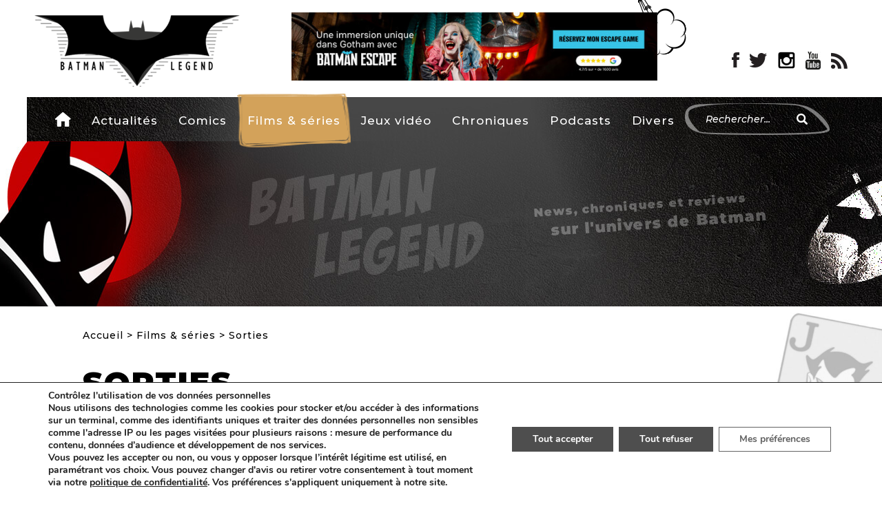

--- FILE ---
content_type: text/html; charset=UTF-8
request_url: https://www.batman-legend.com/category/films/sorties-films-series-tv-batman/
body_size: 13478
content:
<!DOCTYPE html><html class="no-js" lang="fr-FR"><head><meta charset="UTF-8"><meta http-equiv="x-ua-compatible" content="ie=edge"><meta name="viewport" content="width=device-width, initial-scale=1, shrink-to-fit=no"><link rel="stylesheet" media="print" onload="this.onload=null;this.media='all';" id="ao_optimized_gfonts" href="https://fonts.googleapis.com/css?family=Montserrat:300,400,500,500i,700,700i,900&amp;display=swap"><link rel="profile" href="http://gmpg.org/xfn/11" /><link rel="pingback" href="https://www.batman-legend.com/xmlrpc.php" /><link rel="manifest" href="/superpwa-manifest.json"><link rel="prefetch" href="/superpwa-manifest.json"><meta name="theme-color" content="#373736"><meta name="mobile-web-app-capable" content="yes"><meta name="apple-touch-fullscreen" content="yes"><meta name="apple-mobile-web-app-title" content="Batman Legend"><meta name="application-name" content="Batman Legend"><meta name="apple-mobile-web-app-capable" content="yes"><meta name="apple-mobile-web-app-status-bar-style" content="default"><link rel="apple-touch-icon"  href="https://www.batman-legend.com/wp-content/uploads/2021/06/logo-google-plus.png"><link rel="apple-touch-icon" sizes="192x192" href="https://www.batman-legend.com/wp-content/uploads/2021/06/logo-google-plus.png"><link rel="apple-touch-startup-image" media="screen and (device-width: 320px) and (device-height: 568px) and (-webkit-device-pixel-ratio: 2) and (orientation: landscape)" href="https://www.batman-legend.com/wp-content/uploads/superpwa-splashIcons/super_splash_screens/icon_1136x640.png"/><link rel="apple-touch-startup-image" media="screen and (device-width: 320px) and (device-height: 568px) and (-webkit-device-pixel-ratio: 2) and (orientation: portrait)" href="https://www.batman-legend.com/wp-content/uploads/superpwa-splashIcons/super_splash_screens/icon_640x1136.png"/><link rel="apple-touch-startup-image" media="screen and (device-width: 414px) and (device-height: 896px) and (-webkit-device-pixel-ratio: 3) and (orientation: landscape)" href="https://www.batman-legend.com/wp-content/uploads/superpwa-splashIcons/super_splash_screens/icon_2688x1242.png"/><link rel="apple-touch-startup-image" media="screen and (device-width: 414px) and (device-height: 896px) and (-webkit-device-pixel-ratio: 2) and (orientation: landscape)" href="https://www.batman-legend.com/wp-content/uploads/superpwa-splashIcons/super_splash_screens/icon_1792x828.png"/><link rel="apple-touch-startup-image" media="screen and (device-width: 375px) and (device-height: 812px) and (-webkit-device-pixel-ratio: 3) and (orientation: portrait)" href="https://www.batman-legend.com/wp-content/uploads/superpwa-splashIcons/super_splash_screens/icon_1125x2436.png"/><link rel="apple-touch-startup-image" media="screen and (device-width: 414px) and (device-height: 896px) and (-webkit-device-pixel-ratio: 2) and (orientation: portrait)" href="https://www.batman-legend.com/wp-content/uploads/superpwa-splashIcons/super_splash_screens/icon_828x1792.png"/><link rel="apple-touch-startup-image" media="screen and (device-width: 375px) and (device-height: 812px) and (-webkit-device-pixel-ratio: 3) and (orientation: landscape)" href="https://www.batman-legend.com/wp-content/uploads/superpwa-splashIcons/super_splash_screens/icon_2436x1125.png"/><link rel="apple-touch-startup-image" media="screen and (device-width: 414px) and (device-height: 736px) and (-webkit-device-pixel-ratio: 3) and (orientation: portrait)" href="https://www.batman-legend.com/wp-content/uploads/superpwa-splashIcons/super_splash_screens/icon_1242x2208.png"/><link rel="apple-touch-startup-image" media="screen and (device-width: 414px) and (device-height: 736px) and (-webkit-device-pixel-ratio: 3) and (orientation: landscape)" href="https://www.batman-legend.com/wp-content/uploads/superpwa-splashIcons/super_splash_screens/icon_2208x1242.png"/><link rel="apple-touch-startup-image" media="screen and (device-width: 375px) and (device-height: 667px) and (-webkit-device-pixel-ratio: 2) and (orientation: landscape)" href="https://www.batman-legend.com/wp-content/uploads/superpwa-splashIcons/super_splash_screens/icon_1334x750.png"/><link rel="apple-touch-startup-image" media="screen and (device-width: 375px) and (device-height: 667px) and (-webkit-device-pixel-ratio: 2) and (orientation: portrait)" href="https://www.batman-legend.com/wp-content/uploads/superpwa-splashIcons/super_splash_screens/icon_750x1334.png"/><link rel="apple-touch-startup-image" media="screen and (device-width: 1024px) and (device-height: 1366px) and (-webkit-device-pixel-ratio: 2) and (orientation: landscape)" href="https://www.batman-legend.com/wp-content/uploads/superpwa-splashIcons/super_splash_screens/icon_2732x2048.png"/><link rel="apple-touch-startup-image" media="screen and (device-width: 1024px) and (device-height: 1366px) and (-webkit-device-pixel-ratio: 2) and (orientation: portrait)" href="https://www.batman-legend.com/wp-content/uploads/superpwa-splashIcons/super_splash_screens/icon_2048x2732.png"/><link rel="apple-touch-startup-image" media="screen and (device-width: 834px) and (device-height: 1194px) and (-webkit-device-pixel-ratio: 2) and (orientation: landscape)" href="https://www.batman-legend.com/wp-content/uploads/superpwa-splashIcons/super_splash_screens/icon_2388x1668.png"/><link rel="apple-touch-startup-image" media="screen and (device-width: 834px) and (device-height: 1194px) and (-webkit-device-pixel-ratio: 2) and (orientation: portrait)" href="https://www.batman-legend.com/wp-content/uploads/superpwa-splashIcons/super_splash_screens/icon_1668x2388.png"/><link rel="apple-touch-startup-image" media="screen and (device-width: 834px) and (device-height: 1112px) and (-webkit-device-pixel-ratio: 2) and (orientation: landscape)" href="https://www.batman-legend.com/wp-content/uploads/superpwa-splashIcons/super_splash_screens/icon_2224x1668.png"/><link rel="apple-touch-startup-image" media="screen and (device-width: 414px) and (device-height: 896px) and (-webkit-device-pixel-ratio: 3) and (orientation: portrait)" href="https://www.batman-legend.com/wp-content/uploads/superpwa-splashIcons/super_splash_screens/icon_1242x2688.png"/><link rel="apple-touch-startup-image" media="screen and (device-width: 834px) and (device-height: 1112px) and (-webkit-device-pixel-ratio: 2) and (orientation: portrait)" href="https://www.batman-legend.com/wp-content/uploads/superpwa-splashIcons/super_splash_screens/icon_1668x2224.png"/><link rel="apple-touch-startup-image" media="screen and (device-width: 768px) and (device-height: 1024px) and (-webkit-device-pixel-ratio: 2) and (orientation: portrait)" href="https://www.batman-legend.com/wp-content/uploads/superpwa-splashIcons/super_splash_screens/icon_1536x2048.png"/><link rel="apple-touch-startup-image" media="screen and (device-width: 768px) and (device-height: 1024px) and (-webkit-device-pixel-ratio: 2) and (orientation: landscape)" href="https://www.batman-legend.com/wp-content/uploads/superpwa-splashIcons/super_splash_screens/icon_2048x1536.png"/><meta name='robots' content='index, follow, max-image-preview:large, max-snippet:-1, max-video-preview:-1' /><link media="all" href="https://www.batman-legend.com/wp-content/cache/autoptimize/css/autoptimize_2134dac1027e8e39b15a3a52f299e1c4.css" rel="stylesheet"><title>Toutes les sorties cinéma, films &amp; séries TV Batman par Batman Legend</title><meta name="description" content="Découvrez toutes les sorties cinéma, films &amp; séries TV Batman rédigées par le site Batman Legend ! ;)" /><link rel="canonical" href="https://www.batman-legend.com/category/films/sorties-films-series-tv-batman/" /><link rel="next" href="https://www.batman-legend.com/category/films/sorties-films-series-tv-batman/page/2/" /><meta property="og:locale" content="fr_FR" /><meta property="og:type" content="article" /><meta property="og:title" content="Toutes les sorties cinéma, films &amp; séries TV Batman par Batman Legend" /><meta property="og:description" content="Découvrez toutes les sorties cinéma, films &amp; séries TV Batman rédigées par le site Batman Legend ! ;)" /><meta property="og:url" content="https://www.batman-legend.com/category/films/sorties-films-series-tv-batman/" /><meta property="og:site_name" content="Batman Legend" /><meta name="twitter:card" content="summary_large_image" /> <script type="application/ld+json" class="yoast-schema-graph">{"@context":"https://schema.org","@graph":[{"@type":"CollectionPage","@id":"https://www.batman-legend.com/category/films/sorties-films-series-tv-batman/","url":"https://www.batman-legend.com/category/films/sorties-films-series-tv-batman/","name":"Toutes les sorties cinéma, films & séries TV Batman par Batman Legend","isPartOf":{"@id":"https://www.batman-legend.com/#website"},"primaryImageOfPage":{"@id":"https://www.batman-legend.com/category/films/sorties-films-series-tv-batman/#primaryimage"},"image":{"@id":"https://www.batman-legend.com/category/films/sorties-films-series-tv-batman/#primaryimage"},"thumbnailUrl":"https://www.batman-legend.com/wp-content/uploads/2024/09/sortie-serie-tv-the-pinguin-max.jpg","description":"Découvrez toutes les sorties cinéma, films & séries TV Batman rédigées par le site Batman Legend ! ;)","breadcrumb":{"@id":"https://www.batman-legend.com/category/films/sorties-films-series-tv-batman/#breadcrumb"},"inLanguage":"fr-FR"},{"@type":"ImageObject","inLanguage":"fr-FR","@id":"https://www.batman-legend.com/category/films/sorties-films-series-tv-batman/#primaryimage","url":"https://www.batman-legend.com/wp-content/uploads/2024/09/sortie-serie-tv-the-pinguin-max.jpg","contentUrl":"https://www.batman-legend.com/wp-content/uploads/2024/09/sortie-serie-tv-the-pinguin-max.jpg","width":960,"height":640,"caption":"Sortie de la série TV The Pinguin sur Max"},{"@type":"BreadcrumbList","@id":"https://www.batman-legend.com/category/films/sorties-films-series-tv-batman/#breadcrumb","itemListElement":[{"@type":"ListItem","position":1,"name":"Accueil","item":"https://www.batman-legend.com/"},{"@type":"ListItem","position":2,"name":"Films &amp; séries","item":"https://www.batman-legend.com/category/films/"},{"@type":"ListItem","position":3,"name":"Sorties"}]},{"@type":"WebSite","@id":"https://www.batman-legend.com/#website","url":"https://www.batman-legend.com/","name":"Batman Legend","description":"News, chroniques et reviews Batman","publisher":{"@id":"https://www.batman-legend.com/#organization"},"potentialAction":[{"@type":"SearchAction","target":{"@type":"EntryPoint","urlTemplate":"https://www.batman-legend.com/?s={search_term_string}"},"query-input":"required name=search_term_string"}],"inLanguage":"fr-FR"},{"@type":"Organization","@id":"https://www.batman-legend.com/#organization","name":"Batman Legend","url":"https://www.batman-legend.com/","logo":{"@type":"ImageObject","inLanguage":"fr-FR","@id":"https://www.batman-legend.com/#/schema/logo/image/","url":"https://www.batman-legend.com/wp-content/uploads/2013/08/logo-carre_780.jpg","contentUrl":"https://www.batman-legend.com/wp-content/uploads/2013/08/logo-carre_780.jpg","width":780,"height":490,"caption":"Batman Legend"},"image":{"@id":"https://www.batman-legend.com/#/schema/logo/image/"}}]}</script> <link rel='dns-prefetch' href='//unpkg.com' /><link href='https://fonts.gstatic.com' crossorigin='anonymous' rel='preconnect' /><link rel="alternate" type="application/rss+xml" title="Batman Legend &raquo; Flux" href="https://www.batman-legend.com/feed/" /><link rel="alternate" type="application/rss+xml" title="Batman Legend &raquo; Flux des commentaires" href="https://www.batman-legend.com/comments/feed/" /><link rel="alternate" type="application/rss+xml" title="Batman Legend &raquo; Flux de la catégorie Sorties" href="https://www.batman-legend.com/category/films/sorties-films-series-tv-batman/feed/" /><style id='wp-block-library-theme-inline-css' type='text/css'>.wp-block-audio :where(figcaption){color:#555;font-size:13px;text-align:center}.is-dark-theme .wp-block-audio :where(figcaption){color:#ffffffa6}.wp-block-audio{margin:0 0 1em}.wp-block-code{border:1px solid #ccc;border-radius:4px;font-family:Menlo,Consolas,monaco,monospace;padding:.8em 1em}.wp-block-embed :where(figcaption){color:#555;font-size:13px;text-align:center}.is-dark-theme .wp-block-embed :where(figcaption){color:#ffffffa6}.wp-block-embed{margin:0 0 1em}.blocks-gallery-caption{color:#555;font-size:13px;text-align:center}.is-dark-theme .blocks-gallery-caption{color:#ffffffa6}:root :where(.wp-block-image figcaption){color:#555;font-size:13px;text-align:center}.is-dark-theme :root :where(.wp-block-image figcaption){color:#ffffffa6}.wp-block-image{margin:0 0 1em}.wp-block-pullquote{border-bottom:4px solid;border-top:4px solid;color:currentColor;margin-bottom:1.75em}.wp-block-pullquote cite,.wp-block-pullquote footer,.wp-block-pullquote__citation{color:currentColor;font-size:.8125em;font-style:normal;text-transform:uppercase}.wp-block-quote{border-left:.25em solid;margin:0 0 1.75em;padding-left:1em}.wp-block-quote cite,.wp-block-quote footer{color:currentColor;font-size:.8125em;font-style:normal;position:relative}.wp-block-quote.has-text-align-right{border-left:none;border-right:.25em solid;padding-left:0;padding-right:1em}.wp-block-quote.has-text-align-center{border:none;padding-left:0}.wp-block-quote.is-large,.wp-block-quote.is-style-large,.wp-block-quote.is-style-plain{border:none}.wp-block-search .wp-block-search__label{font-weight:700}.wp-block-search__button{border:1px solid #ccc;padding:.375em .625em}:where(.wp-block-group.has-background){padding:1.25em 2.375em}.wp-block-separator.has-css-opacity{opacity:.4}.wp-block-separator{border:none;border-bottom:2px solid;margin-left:auto;margin-right:auto}.wp-block-separator.has-alpha-channel-opacity{opacity:1}.wp-block-separator:not(.is-style-wide):not(.is-style-dots){width:100px}.wp-block-separator.has-background:not(.is-style-dots){border-bottom:none;height:1px}.wp-block-separator.has-background:not(.is-style-wide):not(.is-style-dots){height:2px}.wp-block-table{margin:0 0 1em}.wp-block-table td,.wp-block-table th{word-break:normal}.wp-block-table :where(figcaption){color:#555;font-size:13px;text-align:center}.is-dark-theme .wp-block-table :where(figcaption){color:#ffffffa6}.wp-block-video :where(figcaption){color:#555;font-size:13px;text-align:center}.is-dark-theme .wp-block-video :where(figcaption){color:#ffffffa6}.wp-block-video{margin:0 0 1em}:root :where(.wp-block-template-part.has-background){margin-bottom:0;margin-top:0;padding:1.25em 2.375em}</style><style id='classic-theme-styles-inline-css' type='text/css'>/*! This file is auto-generated */
.wp-block-button__link{color:#fff;background-color:#32373c;border-radius:9999px;box-shadow:none;text-decoration:none;padding:calc(.667em + 2px) calc(1.333em + 2px);font-size:1.125em}.wp-block-file__button{background:#32373c;color:#fff;text-decoration:none}</style><style id='global-styles-inline-css' type='text/css'>:root{--wp--preset--aspect-ratio--square: 1;--wp--preset--aspect-ratio--4-3: 4/3;--wp--preset--aspect-ratio--3-4: 3/4;--wp--preset--aspect-ratio--3-2: 3/2;--wp--preset--aspect-ratio--2-3: 2/3;--wp--preset--aspect-ratio--16-9: 16/9;--wp--preset--aspect-ratio--9-16: 9/16;--wp--preset--color--black: #000000;--wp--preset--color--cyan-bluish-gray: #abb8c3;--wp--preset--color--white: #ffffff;--wp--preset--color--pale-pink: #f78da7;--wp--preset--color--vivid-red: #cf2e2e;--wp--preset--color--luminous-vivid-orange: #ff6900;--wp--preset--color--luminous-vivid-amber: #fcb900;--wp--preset--color--light-green-cyan: #7bdcb5;--wp--preset--color--vivid-green-cyan: #00d084;--wp--preset--color--pale-cyan-blue: #8ed1fc;--wp--preset--color--vivid-cyan-blue: #0693e3;--wp--preset--color--vivid-purple: #9b51e0;--wp--preset--gradient--vivid-cyan-blue-to-vivid-purple: linear-gradient(135deg,rgba(6,147,227,1) 0%,rgb(155,81,224) 100%);--wp--preset--gradient--light-green-cyan-to-vivid-green-cyan: linear-gradient(135deg,rgb(122,220,180) 0%,rgb(0,208,130) 100%);--wp--preset--gradient--luminous-vivid-amber-to-luminous-vivid-orange: linear-gradient(135deg,rgba(252,185,0,1) 0%,rgba(255,105,0,1) 100%);--wp--preset--gradient--luminous-vivid-orange-to-vivid-red: linear-gradient(135deg,rgba(255,105,0,1) 0%,rgb(207,46,46) 100%);--wp--preset--gradient--very-light-gray-to-cyan-bluish-gray: linear-gradient(135deg,rgb(238,238,238) 0%,rgb(169,184,195) 100%);--wp--preset--gradient--cool-to-warm-spectrum: linear-gradient(135deg,rgb(74,234,220) 0%,rgb(151,120,209) 20%,rgb(207,42,186) 40%,rgb(238,44,130) 60%,rgb(251,105,98) 80%,rgb(254,248,76) 100%);--wp--preset--gradient--blush-light-purple: linear-gradient(135deg,rgb(255,206,236) 0%,rgb(152,150,240) 100%);--wp--preset--gradient--blush-bordeaux: linear-gradient(135deg,rgb(254,205,165) 0%,rgb(254,45,45) 50%,rgb(107,0,62) 100%);--wp--preset--gradient--luminous-dusk: linear-gradient(135deg,rgb(255,203,112) 0%,rgb(199,81,192) 50%,rgb(65,88,208) 100%);--wp--preset--gradient--pale-ocean: linear-gradient(135deg,rgb(255,245,203) 0%,rgb(182,227,212) 50%,rgb(51,167,181) 100%);--wp--preset--gradient--electric-grass: linear-gradient(135deg,rgb(202,248,128) 0%,rgb(113,206,126) 100%);--wp--preset--gradient--midnight: linear-gradient(135deg,rgb(2,3,129) 0%,rgb(40,116,252) 100%);--wp--preset--font-size--small: 13px;--wp--preset--font-size--medium: 20px;--wp--preset--font-size--large: 36px;--wp--preset--font-size--x-large: 42px;--wp--preset--spacing--20: 0.44rem;--wp--preset--spacing--30: 0.67rem;--wp--preset--spacing--40: 1rem;--wp--preset--spacing--50: 1.5rem;--wp--preset--spacing--60: 2.25rem;--wp--preset--spacing--70: 3.38rem;--wp--preset--spacing--80: 5.06rem;--wp--preset--shadow--natural: 6px 6px 9px rgba(0, 0, 0, 0.2);--wp--preset--shadow--deep: 12px 12px 50px rgba(0, 0, 0, 0.4);--wp--preset--shadow--sharp: 6px 6px 0px rgba(0, 0, 0, 0.2);--wp--preset--shadow--outlined: 6px 6px 0px -3px rgba(255, 255, 255, 1), 6px 6px rgba(0, 0, 0, 1);--wp--preset--shadow--crisp: 6px 6px 0px rgba(0, 0, 0, 1);}:where(.is-layout-flex){gap: 0.5em;}:where(.is-layout-grid){gap: 0.5em;}body .is-layout-flex{display: flex;}.is-layout-flex{flex-wrap: wrap;align-items: center;}.is-layout-flex > :is(*, div){margin: 0;}body .is-layout-grid{display: grid;}.is-layout-grid > :is(*, div){margin: 0;}:where(.wp-block-columns.is-layout-flex){gap: 2em;}:where(.wp-block-columns.is-layout-grid){gap: 2em;}:where(.wp-block-post-template.is-layout-flex){gap: 1.25em;}:where(.wp-block-post-template.is-layout-grid){gap: 1.25em;}.has-black-color{color: var(--wp--preset--color--black) !important;}.has-cyan-bluish-gray-color{color: var(--wp--preset--color--cyan-bluish-gray) !important;}.has-white-color{color: var(--wp--preset--color--white) !important;}.has-pale-pink-color{color: var(--wp--preset--color--pale-pink) !important;}.has-vivid-red-color{color: var(--wp--preset--color--vivid-red) !important;}.has-luminous-vivid-orange-color{color: var(--wp--preset--color--luminous-vivid-orange) !important;}.has-luminous-vivid-amber-color{color: var(--wp--preset--color--luminous-vivid-amber) !important;}.has-light-green-cyan-color{color: var(--wp--preset--color--light-green-cyan) !important;}.has-vivid-green-cyan-color{color: var(--wp--preset--color--vivid-green-cyan) !important;}.has-pale-cyan-blue-color{color: var(--wp--preset--color--pale-cyan-blue) !important;}.has-vivid-cyan-blue-color{color: var(--wp--preset--color--vivid-cyan-blue) !important;}.has-vivid-purple-color{color: var(--wp--preset--color--vivid-purple) !important;}.has-black-background-color{background-color: var(--wp--preset--color--black) !important;}.has-cyan-bluish-gray-background-color{background-color: var(--wp--preset--color--cyan-bluish-gray) !important;}.has-white-background-color{background-color: var(--wp--preset--color--white) !important;}.has-pale-pink-background-color{background-color: var(--wp--preset--color--pale-pink) !important;}.has-vivid-red-background-color{background-color: var(--wp--preset--color--vivid-red) !important;}.has-luminous-vivid-orange-background-color{background-color: var(--wp--preset--color--luminous-vivid-orange) !important;}.has-luminous-vivid-amber-background-color{background-color: var(--wp--preset--color--luminous-vivid-amber) !important;}.has-light-green-cyan-background-color{background-color: var(--wp--preset--color--light-green-cyan) !important;}.has-vivid-green-cyan-background-color{background-color: var(--wp--preset--color--vivid-green-cyan) !important;}.has-pale-cyan-blue-background-color{background-color: var(--wp--preset--color--pale-cyan-blue) !important;}.has-vivid-cyan-blue-background-color{background-color: var(--wp--preset--color--vivid-cyan-blue) !important;}.has-vivid-purple-background-color{background-color: var(--wp--preset--color--vivid-purple) !important;}.has-black-border-color{border-color: var(--wp--preset--color--black) !important;}.has-cyan-bluish-gray-border-color{border-color: var(--wp--preset--color--cyan-bluish-gray) !important;}.has-white-border-color{border-color: var(--wp--preset--color--white) !important;}.has-pale-pink-border-color{border-color: var(--wp--preset--color--pale-pink) !important;}.has-vivid-red-border-color{border-color: var(--wp--preset--color--vivid-red) !important;}.has-luminous-vivid-orange-border-color{border-color: var(--wp--preset--color--luminous-vivid-orange) !important;}.has-luminous-vivid-amber-border-color{border-color: var(--wp--preset--color--luminous-vivid-amber) !important;}.has-light-green-cyan-border-color{border-color: var(--wp--preset--color--light-green-cyan) !important;}.has-vivid-green-cyan-border-color{border-color: var(--wp--preset--color--vivid-green-cyan) !important;}.has-pale-cyan-blue-border-color{border-color: var(--wp--preset--color--pale-cyan-blue) !important;}.has-vivid-cyan-blue-border-color{border-color: var(--wp--preset--color--vivid-cyan-blue) !important;}.has-vivid-purple-border-color{border-color: var(--wp--preset--color--vivid-purple) !important;}.has-vivid-cyan-blue-to-vivid-purple-gradient-background{background: var(--wp--preset--gradient--vivid-cyan-blue-to-vivid-purple) !important;}.has-light-green-cyan-to-vivid-green-cyan-gradient-background{background: var(--wp--preset--gradient--light-green-cyan-to-vivid-green-cyan) !important;}.has-luminous-vivid-amber-to-luminous-vivid-orange-gradient-background{background: var(--wp--preset--gradient--luminous-vivid-amber-to-luminous-vivid-orange) !important;}.has-luminous-vivid-orange-to-vivid-red-gradient-background{background: var(--wp--preset--gradient--luminous-vivid-orange-to-vivid-red) !important;}.has-very-light-gray-to-cyan-bluish-gray-gradient-background{background: var(--wp--preset--gradient--very-light-gray-to-cyan-bluish-gray) !important;}.has-cool-to-warm-spectrum-gradient-background{background: var(--wp--preset--gradient--cool-to-warm-spectrum) !important;}.has-blush-light-purple-gradient-background{background: var(--wp--preset--gradient--blush-light-purple) !important;}.has-blush-bordeaux-gradient-background{background: var(--wp--preset--gradient--blush-bordeaux) !important;}.has-luminous-dusk-gradient-background{background: var(--wp--preset--gradient--luminous-dusk) !important;}.has-pale-ocean-gradient-background{background: var(--wp--preset--gradient--pale-ocean) !important;}.has-electric-grass-gradient-background{background: var(--wp--preset--gradient--electric-grass) !important;}.has-midnight-gradient-background{background: var(--wp--preset--gradient--midnight) !important;}.has-small-font-size{font-size: var(--wp--preset--font-size--small) !important;}.has-medium-font-size{font-size: var(--wp--preset--font-size--medium) !important;}.has-large-font-size{font-size: var(--wp--preset--font-size--large) !important;}.has-x-large-font-size{font-size: var(--wp--preset--font-size--x-large) !important;}
:where(.wp-block-post-template.is-layout-flex){gap: 1.25em;}:where(.wp-block-post-template.is-layout-grid){gap: 1.25em;}
:where(.wp-block-columns.is-layout-flex){gap: 2em;}:where(.wp-block-columns.is-layout-grid){gap: 2em;}
:root :where(.wp-block-pullquote){font-size: 1.5em;line-height: 1.6;}</style><link rel='stylesheet' id='aos-style-css' href='https://unpkg.com/aos@2.3.1/dist/aos.css' type='text/css' media='all' /><style id='moove_gdpr_frontend-inline-css' type='text/css'>#moove_gdpr_cookie_modal,#moove_gdpr_cookie_info_bar,.gdpr_cookie_settings_shortcode_content{font-family:Nunito,sans-serif}#moove_gdpr_save_popup_settings_button{background-color:#373737;color:#fff}#moove_gdpr_save_popup_settings_button:hover{background-color:#000}#moove_gdpr_cookie_info_bar .moove-gdpr-info-bar-container .moove-gdpr-info-bar-content a.mgbutton,#moove_gdpr_cookie_info_bar .moove-gdpr-info-bar-container .moove-gdpr-info-bar-content button.mgbutton{background-color:#4e4e4e}#moove_gdpr_cookie_modal .moove-gdpr-modal-content .moove-gdpr-modal-footer-content .moove-gdpr-button-holder a.mgbutton,#moove_gdpr_cookie_modal .moove-gdpr-modal-content .moove-gdpr-modal-footer-content .moove-gdpr-button-holder button.mgbutton,.gdpr_cookie_settings_shortcode_content .gdpr-shr-button.button-green{background-color:#4e4e4e;border-color:#4e4e4e}#moove_gdpr_cookie_modal .moove-gdpr-modal-content .moove-gdpr-modal-footer-content .moove-gdpr-button-holder a.mgbutton:hover,#moove_gdpr_cookie_modal .moove-gdpr-modal-content .moove-gdpr-modal-footer-content .moove-gdpr-button-holder button.mgbutton:hover,.gdpr_cookie_settings_shortcode_content .gdpr-shr-button.button-green:hover{background-color:#fff;color:#4e4e4e}#moove_gdpr_cookie_modal .moove-gdpr-modal-content .moove-gdpr-modal-close i,#moove_gdpr_cookie_modal .moove-gdpr-modal-content .moove-gdpr-modal-close span.gdpr-icon{background-color:#4e4e4e;border:1px solid #4e4e4e}#moove_gdpr_cookie_info_bar span.change-settings-button.focus-g,#moove_gdpr_cookie_info_bar span.change-settings-button:focus,#moove_gdpr_cookie_info_bar button.change-settings-button.focus-g,#moove_gdpr_cookie_info_bar button.change-settings-button:focus{-webkit-box-shadow:0 0 1px 3px #4e4e4e;-moz-box-shadow:0 0 1px 3px #4e4e4e;box-shadow:0 0 1px 3px #4e4e4e}#moove_gdpr_cookie_modal .moove-gdpr-modal-content .moove-gdpr-modal-close i:hover,#moove_gdpr_cookie_modal .moove-gdpr-modal-content .moove-gdpr-modal-close span.gdpr-icon:hover,#moove_gdpr_cookie_info_bar span[data-href]>u.change-settings-button{color:#4e4e4e}#moove_gdpr_cookie_modal .moove-gdpr-modal-content .moove-gdpr-modal-left-content #moove-gdpr-menu li.menu-item-selected a span.gdpr-icon,#moove_gdpr_cookie_modal .moove-gdpr-modal-content .moove-gdpr-modal-left-content #moove-gdpr-menu li.menu-item-selected button span.gdpr-icon{color:inherit}#moove_gdpr_cookie_modal .moove-gdpr-modal-content .moove-gdpr-modal-left-content #moove-gdpr-menu li a span.gdpr-icon,#moove_gdpr_cookie_modal .moove-gdpr-modal-content .moove-gdpr-modal-left-content #moove-gdpr-menu li button span.gdpr-icon{color:inherit}#moove_gdpr_cookie_modal .gdpr-acc-link{line-height:0;font-size:0;color:transparent;position:absolute}#moove_gdpr_cookie_modal .moove-gdpr-modal-content .moove-gdpr-modal-close:hover i,#moove_gdpr_cookie_modal .moove-gdpr-modal-content .moove-gdpr-modal-left-content #moove-gdpr-menu li a,#moove_gdpr_cookie_modal .moove-gdpr-modal-content .moove-gdpr-modal-left-content #moove-gdpr-menu li button,#moove_gdpr_cookie_modal .moove-gdpr-modal-content .moove-gdpr-modal-left-content #moove-gdpr-menu li button i,#moove_gdpr_cookie_modal .moove-gdpr-modal-content .moove-gdpr-modal-left-content #moove-gdpr-menu li a i,#moove_gdpr_cookie_modal .moove-gdpr-modal-content .moove-gdpr-tab-main .moove-gdpr-tab-main-content a:hover,#moove_gdpr_cookie_info_bar.moove-gdpr-dark-scheme .moove-gdpr-info-bar-container .moove-gdpr-info-bar-content a.mgbutton:hover,#moove_gdpr_cookie_info_bar.moove-gdpr-dark-scheme .moove-gdpr-info-bar-container .moove-gdpr-info-bar-content button.mgbutton:hover,#moove_gdpr_cookie_info_bar.moove-gdpr-dark-scheme .moove-gdpr-info-bar-container .moove-gdpr-info-bar-content a:hover,#moove_gdpr_cookie_info_bar.moove-gdpr-dark-scheme .moove-gdpr-info-bar-container .moove-gdpr-info-bar-content button:hover,#moove_gdpr_cookie_info_bar.moove-gdpr-dark-scheme .moove-gdpr-info-bar-container .moove-gdpr-info-bar-content span.change-settings-button:hover,#moove_gdpr_cookie_info_bar.moove-gdpr-dark-scheme .moove-gdpr-info-bar-container .moove-gdpr-info-bar-content button.change-settings-button:hover,#moove_gdpr_cookie_info_bar.moove-gdpr-dark-scheme .moove-gdpr-info-bar-container .moove-gdpr-info-bar-content u.change-settings-button:hover,#moove_gdpr_cookie_info_bar span[data-href]>u.change-settings-button,#moove_gdpr_cookie_info_bar.moove-gdpr-dark-scheme .moove-gdpr-info-bar-container .moove-gdpr-info-bar-content a.mgbutton.focus-g,#moove_gdpr_cookie_info_bar.moove-gdpr-dark-scheme .moove-gdpr-info-bar-container .moove-gdpr-info-bar-content button.mgbutton.focus-g,#moove_gdpr_cookie_info_bar.moove-gdpr-dark-scheme .moove-gdpr-info-bar-container .moove-gdpr-info-bar-content a.focus-g,#moove_gdpr_cookie_info_bar.moove-gdpr-dark-scheme .moove-gdpr-info-bar-container .moove-gdpr-info-bar-content button.focus-g,#moove_gdpr_cookie_info_bar.moove-gdpr-dark-scheme .moove-gdpr-info-bar-container .moove-gdpr-info-bar-content a.mgbutton:focus,#moove_gdpr_cookie_info_bar.moove-gdpr-dark-scheme .moove-gdpr-info-bar-container .moove-gdpr-info-bar-content button.mgbutton:focus,#moove_gdpr_cookie_info_bar.moove-gdpr-dark-scheme .moove-gdpr-info-bar-container .moove-gdpr-info-bar-content a:focus,#moove_gdpr_cookie_info_bar.moove-gdpr-dark-scheme .moove-gdpr-info-bar-container .moove-gdpr-info-bar-content button:focus,#moove_gdpr_cookie_info_bar.moove-gdpr-dark-scheme .moove-gdpr-info-bar-container .moove-gdpr-info-bar-content span.change-settings-button.focus-g,span.change-settings-button:focus,button.change-settings-button.focus-g,button.change-settings-button:focus,#moove_gdpr_cookie_info_bar.moove-gdpr-dark-scheme .moove-gdpr-info-bar-container .moove-gdpr-info-bar-content u.change-settings-button.focus-g,#moove_gdpr_cookie_info_bar.moove-gdpr-dark-scheme .moove-gdpr-info-bar-container .moove-gdpr-info-bar-content u.change-settings-button:focus{color:#4e4e4e}#moove_gdpr_cookie_modal.gdpr_lightbox-hide{display:none}#moove_gdpr_cookie_info_bar .moove-gdpr-info-bar-container .moove-gdpr-info-bar-content a.mgbutton,#moove_gdpr_cookie_info_bar .moove-gdpr-info-bar-container .moove-gdpr-info-bar-content button.mgbutton,#moove_gdpr_cookie_modal .moove-gdpr-modal-content .moove-gdpr-modal-footer-content .moove-gdpr-button-holder a.mgbutton,#moove_gdpr_cookie_modal .moove-gdpr-modal-content .moove-gdpr-modal-footer-content .moove-gdpr-button-holder button.mgbutton,.gdpr-shr-button,#moove_gdpr_cookie_info_bar .moove-gdpr-infobar-close-btn{border-radius:0}</style><link rel="https://api.w.org/" href="https://www.batman-legend.com/wp-json/" /><link rel="alternate" title="JSON" type="application/json" href="https://www.batman-legend.com/wp-json/wp/v2/categories/29" /><link rel="EditURI" type="application/rsd+xml" title="RSD" href="https://www.batman-legend.com/xmlrpc.php?rsd" /><style type='text/css'>.spoiler { border: 1px #000 dashed; }
.spoiler legend { padding-right: 5px; background: white;  }
.spoiler legend input { width: 30px; }
.spoiler div { margin: 0px; overflow: hidden; height: 0; }</style><meta name="onesignal" content="wordpress-plugin"/></head><body class="archive category category-sorties-films-series-tv-batman category-29"><div class="page-container"><header class="header page-header page-header-sitebrand-topbar"><div class="container"><div class="row"><div class="bloc_logo"> <a class="logo" href="https://www.batman-legend.com"> <img src="https://www.batman-legend.com/wp-content/themes/batmanlegend/img/logo-blog-batman-legend.png" alt="Batman Legend, blog pour les fans de Batman" /> </a></div><div class="bloc_banniere_pub"><div class="container_banniere_pub_top"> <a class="pub_taa" href="https://lb.affilae.com/r/?p=68da9eace535afa1dced785c&af=4&lp=https%3A%2F%2Fbatman-escape.com%2F%3Fpage%3Dbanner%26utm_source%3Daffilae%26utm_medium%3Dbatmanlegend" target="_blank"></a></div></div><div class="bloc_social_top"><ul class="liste_social"><li class="facebook"><a href="https://www.facebook.com/Batman.legend.blog/" target="_blank">Facebook Batman Legend</a></li><li class="twitter"><a href="https://twitter.com/BatmanLegendBlg" target="_blank">Twitter Batman Legend</a></li><li class="instagram"><a href="https://www.instagram.com/blogbatmanlegend/" target="_blank">Instagram Batman Legend</a></li><li class="youtube"><a href="https://www.youtube.com/channel/UCeCN_8EkxLgQ0IGwL_APYLA" target="_blank">YouTube Batman Legend</a></li><li class="rss"><a href="https://www.batman-legend.com/feed/" target="_blank">RSS Batman Legend</a></li></ul></div></div></div></header><div class="bloc_bandeau_interne"><div class="container"><div class="row"><div class="bloc_menu"><div class="row main-navigation"><nav class="navbar navbar-expand-lg"> <button class="navbar-toggler" type="button" data-toggle="collapse" data-target="#bootstrap-basic4-topnavbar" aria-controls="bootstrap-basic4-topnavbar" aria-expanded="false" aria-label="Bouton menu"> <span class="navbar-toggler-icon-perso">Menu</span> </button><div id="bootstrap-basic4-topnavbar" class="collapse navbar-collapse"><ul id="bb4-primary-menu" class="navbar-nav mr-auto"><li id="menu-item-9569" class="menu-item menu-item-type-custom menu-item-object-custom menu-item-home menu-item-9569 nav-item"><a href="https://www.batman-legend.com/" class="nav-link  menu-item menu-item-type-custom menu-item-object-custom menu-item-home">Accueil</a></li><li id="menu-item-9570" class="menu-item menu-item-type-taxonomy menu-item-object-category menu-item-has-children menu-item-9570 nav-item dropdown"><a href="https://www.batman-legend.com/category/news-batman/" class="nav-link  menu-item menu-item-type-taxonomy menu-item-object-category menu-item-has-children">Actualités</a><div class="dropdown-menu"> <a href="https://www.batman-legend.com/category/news-batman/actualites-comics/" class="dropdown-item  menu-item menu-item-type-taxonomy menu-item-object-category">Comics</a> <a href="https://www.batman-legend.com/category/news-batman/actualites-films-series-tv/" class="dropdown-item  menu-item menu-item-type-taxonomy menu-item-object-category">Films et séries</a> <a href="https://www.batman-legend.com/category/news-batman/actualites-jeux-video/" class="dropdown-item  menu-item menu-item-type-taxonomy menu-item-object-category">Jeux-vidéo</a></div></li><li id="menu-item-9580" class="menu-item menu-item-type-taxonomy menu-item-object-category menu-item-has-children menu-item-9580 nav-item dropdown"><a href="https://www.batman-legend.com/category/comics/" class="nav-link  menu-item menu-item-type-taxonomy menu-item-object-category menu-item-has-children">Comics</a><div class="dropdown-menu"> <a href="https://www.batman-legend.com/category/comics/sorties-comics/" class="dropdown-item  menu-item menu-item-type-taxonomy menu-item-object-category">Sorties</a> <a href="https://www.batman-legend.com/category/comics/reviews-comics/" class="dropdown-item  menu-item menu-item-type-taxonomy menu-item-object-category">Reviews</a> <a href="https://www.batman-legend.com/category/comics/dossiers-comics-batman/" class="dropdown-item  menu-item menu-item-type-taxonomy menu-item-object-category">Dossiers</a></div></li><li id="menu-item-9588" class="menu-item menu-item-type-taxonomy menu-item-object-category current-category-ancestor current-menu-ancestor current-menu-parent current-category-parent menu-item-has-children menu-item-9588 nav-item dropdown active"><a href="https://www.batman-legend.com/category/films/" class="nav-link  menu-item menu-item-type-taxonomy menu-item-object-category current-category-ancestor current-menu-ancestor current-menu-parent current-category-parent menu-item-has-children">Films &#038; séries</a><div class="dropdown-menu"> <a href="https://www.batman-legend.com/category/films/sorties-films-series-tv-batman/" class="dropdown-item active  menu-item menu-item-type-taxonomy menu-item-object-category current-menu-item">Sorties</a> <a href="https://www.batman-legend.com/category/films/critiques-films-series-tv-batman/" class="dropdown-item  menu-item menu-item-type-taxonomy menu-item-object-category">Critiques</a> <a href="https://www.batman-legend.com/category/films/dossiers-films-series-tv-batman/" class="dropdown-item  menu-item menu-item-type-taxonomy menu-item-object-category">Dossiers</a></div></li><li id="menu-item-9592" class="menu-item menu-item-type-taxonomy menu-item-object-category menu-item-9592 nav-item"><a href="https://www.batman-legend.com/category/jeux-videos/" class="nav-link  menu-item menu-item-type-taxonomy menu-item-object-category">Jeux vidéo</a></li><li id="menu-item-9575" class="menu-item menu-item-type-taxonomy menu-item-object-category menu-item-has-children menu-item-9575 nav-item dropdown"><a href="https://www.batman-legend.com/category/chroniques-batman/" class="nav-link  menu-item menu-item-type-taxonomy menu-item-object-category menu-item-has-children">Chroniques</a><div class="dropdown-menu"> <a href="https://www.batman-legend.com/category/chroniques-batman/batman-legend-in-crisis/" class="dropdown-item  menu-item menu-item-type-taxonomy menu-item-object-category">Batman Legend in crisis</a> <a href="https://www.batman-legend.com/category/chroniques-batman/focus-batman/" class="dropdown-item  menu-item menu-item-type-taxonomy menu-item-object-category">Focus</a> <a href="https://www.batman-legend.com/category/chroniques-batman/moments-cultes-batman/" class="dropdown-item  menu-item menu-item-type-taxonomy menu-item-object-category">Moments cultes</a> <a href="https://www.batman-legend.com/category/chroniques-batman/batman-heros-jeux-video/" class="dropdown-item  menu-item menu-item-type-taxonomy menu-item-object-category">Batman, un héros de jeux-vidéo</a> <a href="https://www.batman-legend.com/category/chroniques-batman/graphic-arts/" class="dropdown-item  menu-item menu-item-type-taxonomy menu-item-object-category">Graphic Arts</a></div></li><li id="menu-item-9574" class="menu-item menu-item-type-taxonomy menu-item-object-category menu-item-9574 nav-item"><a href="https://www.batman-legend.com/category/podcasts-batman/" class="nav-link  menu-item menu-item-type-taxonomy menu-item-object-category">Podcasts</a></li><li id="menu-item-9584" class="menu-item menu-item-type-taxonomy menu-item-object-category menu-item-has-children menu-item-9584 nav-item dropdown"><a href="https://www.batman-legend.com/category/divers/" class="nav-link  menu-item menu-item-type-taxonomy menu-item-object-category menu-item-has-children">Divers</a><div class="dropdown-menu"> <a href="https://www.batman-legend.com/category/divers/tops-batman/" class="dropdown-item  menu-item menu-item-type-taxonomy menu-item-object-category">Tops</a> <a href="https://www.batman-legend.com/category/divers/interviews-batman/" class="dropdown-item  menu-item menu-item-type-taxonomy menu-item-object-category">Interviews</a> <a href="https://www.batman-legend.com/category/divers/shootings-photos-batman/" class="dropdown-item  menu-item menu-item-type-taxonomy menu-item-object-category">Shootings photos</a></div></li></ul><div class="float-md-right"><form role="search" method="get" action="https://www.batman-legend.com/" class="wp-block-search__button-inside wp-block-search__icon-button wp-block-search"    ><label class="wp-block-search__label screen-reader-text" for="wp-block-search__input-1" >Rechercher</label><div class="wp-block-search__inside-wrapper " ><input class="wp-block-search__input" id="wp-block-search__input-1" placeholder="Rechercher..." value="" type="search" name="s" required /><button aria-label="Rechercher" class="wp-block-search__button has-icon wp-element-button" type="submit" ><svg class="search-icon" viewBox="0 0 24 24" width="24" height="24"> <path d="M13 5c-3.3 0-6 2.7-6 6 0 1.4.5 2.7 1.3 3.7l-3.8 3.8 1.1 1.1 3.8-3.8c1 .8 2.3 1.3 3.7 1.3 3.3 0 6-2.7 6-6S16.3 5 13 5zm0 10.5c-2.5 0-4.5-2-4.5-4.5s2-4.5 4.5-4.5 4.5 2 4.5 4.5-2 4.5-4.5 4.5z"></path> </svg></button></div></form></div><div class="clearfix"></div></div><div class="clearfix"></div></nav></div></div></div></div><div class="titre_home">News, chroniques et reviews<br><span class="big_titre">sur l'univers de Batman</span></div></div><div class="container"><div class="row"><div class="bloc_breadcrumb"><p id="breadcrumbs"><span><span><a href="https://www.batman-legend.com/">Accueil</a></span> &gt; <span><a href="https://www.batman-legend.com/category/films/">Films &amp; séries</a></span> &gt; <span class="breadcrumb_last" aria-current="page">Sorties</span></span></p></div></div></div><div class="zone_deco"><div id="content" class="site-content container clearfix"><div class="bloc_central"><div class="container"><div class="row"><main id="main" class="site-main-home" role="main"><header class="page-header"><h1 class="titre_archive">Sorties</h1></header><div class="container_liste_actus"><article id="post-36658" class="post-36658 post type-post status-publish format-standard has-post-thumbnail hentry category-films category-sorties-films-series-tv-batman tag-hbo-max tag-matt-reeves tag-the-pingouin"><div class="bloc-actus"><div class="bloc_image_liste_article container_lien_image"> <a href="https://www.batman-legend.com/category/films/" class="vignette_categorie categorie-6">Films &amp; séries</a> <a class="lien_image" href="https://www.batman-legend.com/serie-tv-the-pinguin-lance-aujourdhui-max/" style="background-image: url('https://www.batman-legend.com/wp-content/uploads/2024/09/sortie-serie-tv-the-pinguin-max-350x233.jpg');"><img src="https://www.batman-legend.com/wp-content/uploads/2024/09/sortie-serie-tv-the-pinguin-max-350x233.jpg" alt="La série TV The Pinguin se lance aujourd&#8217;hui sur MAX" /></a></div><div class="bloc_texte_liste_article"><p class="bloc_date_auteur_post">Publié le 20 Sep 2024 par <a href="https://www.batman-legend.com/author/admin/" title="Articles par Nico" rel="author">Nico</a></p><h2 class="titre_article_liste"><a href="https://www.batman-legend.com/serie-tv-the-pinguin-lance-aujourdhui-max/">La série TV The Pinguin se lance aujourd&#8217;hui sur MAX</a></h2><div class="bloc_texte_post_liste content-area"><p>Suite directe du film The Batman, The Pinguin se situe quelques semaines après les événements du &hellip; <a class="readmore_actus" href="https://www.batman-legend.com/serie-tv-the-pinguin-lance-aujourdhui-max/">Lire la suite</a></p></div></div><div class="clear"></div></div></article><article id="post-36352" class="post-36352 post type-post status-publish format-standard has-post-thumbnail hentry category-films category-sorties-films-series-tv-batman tag-animee tag-justice-league tag-warner-bros"><div class="bloc-actus"><div class="bloc_image_liste_article container_lien_image"> <a href="https://www.batman-legend.com/category/films/" class="vignette_categorie categorie-6">Films &amp; séries</a> <a class="lien_image" href="https://www.batman-legend.com/derniere-partie-film-justice-league-crisis-on-infinite-earths-disponible/" style="background-image: url('https://www.batman-legend.com/wp-content/uploads/2024/07/sortie-film-anime-justice-league-crisis-on-infinite-earths-partie-3-350x197.jpg');"><img src="https://www.batman-legend.com/wp-content/uploads/2024/07/sortie-film-anime-justice-league-crisis-on-infinite-earths-partie-3-350x197.jpg" alt="La 3ème et dernière partie du film Justice League: Crisis on Infinite Earths est disponible" /></a></div><div class="bloc_texte_liste_article"><p class="bloc_date_auteur_post">Publié le 24 Juil 2024 par <a href="https://www.batman-legend.com/author/admin/" title="Articles par Nico" rel="author">Nico</a></p><h2 class="titre_article_liste"><a href="https://www.batman-legend.com/derniere-partie-film-justice-league-crisis-on-infinite-earths-disponible/">La 3ème et dernière partie du film Justice League: Crisis on Infinite Earths est disponible</a></h2><div class="bloc_texte_post_liste content-area"><p>Sorti en coffret 4K Ultra HD Blu-Ray ce mercredi 24 juillet, Justice L... <a class="readmore_actus" href="https://www.batman-legend.com/derniere-partie-film-justice-league-crisis-on-infinite-earths-disponible/">Lire la suite</a></p></div></div><div class="clear"></div></div></article><article id="post-35804" class="post-35804 post type-post status-publish format-standard has-post-thumbnail hentry category-films category-sorties-films-series-tv-batman tag-animee tag-justice-league tag-warner-bros"><div class="bloc-actus"><div class="bloc_image_liste_article container_lien_image"> <a href="https://www.batman-legend.com/category/films/" class="vignette_categorie categorie-6">Films &amp; séries</a> <a class="lien_image" href="https://www.batman-legend.com/deuxieme-partie-justice-league-crisis-on-infinite-earths-disponible-4k-uhd-blu-ray/" style="background-image: url('https://www.batman-legend.com/wp-content/uploads/2024/04/sortie-film-anime-justice-league-crisis-on-infinite-earths-partie-2-350x197.jpg');"><img src="https://www.batman-legend.com/wp-content/uploads/2024/04/sortie-film-anime-justice-league-crisis-on-infinite-earths-partie-2-350x197.jpg" alt="Justice League: Crisis on Infinite Earths Part 2. disponible en 4K UHD Blu-Ray" /></a></div><div class="bloc_texte_liste_article"><p class="bloc_date_auteur_post">Publié le 26 Avr 2024 par <a href="https://www.batman-legend.com/author/admin/" title="Articles par Nico" rel="author">Nico</a></p><h2 class="titre_article_liste"><a href="https://www.batman-legend.com/deuxieme-partie-justice-league-crisis-on-infinite-earths-disponible-4k-uhd-blu-ray/">Justice League: Crisis on Infinite Earths Part 2. disponible en 4K UHD Blu-Ray</a></h2><div class="bloc_texte_post_liste content-area"><p>Sorti en coffret 4K Ultra HD Blu-Ray ce mercredi 24 avril, Justice Lea... <a class="readmore_actus" href="https://www.batman-legend.com/deuxieme-partie-justice-league-crisis-on-infinite-earths-disponible-4k-uhd-blu-ray/">Lire la suite</a></p></div></div><div class="clear"></div></div></article><article id="post-35010" class="post-35010 post type-post status-publish format-standard has-post-thumbnail hentry category-films category-sorties-films-series-tv-batman tag-animee tag-justice-league tag-warner-bros"><div class="bloc-actus"><div class="bloc_image_liste_article container_lien_image"> <a href="https://www.batman-legend.com/category/films/" class="vignette_categorie categorie-6">Films &amp; séries</a> <a class="lien_image" href="https://www.batman-legend.com/justice-league-crisis-on-infinite-earths-part-1-disponible-4k-uhd-blu-ray/" style="background-image: url('https://www.batman-legend.com/wp-content/uploads/2024/01/sortie-coffret-blu-ray-dvd-justice-league-crisis-on-infinite-earths-part-1-350x197.jpg');"><img src="https://www.batman-legend.com/wp-content/uploads/2024/01/sortie-coffret-blu-ray-dvd-justice-league-crisis-on-infinite-earths-part-1-350x197.jpg" alt="Justice League: Crisis on Infinite Earths Part. 1 disponible en 4K UHD Blu-Ray" /></a></div><div class="bloc_texte_liste_article"><p class="bloc_date_auteur_post">Publié le 24 Jan 2024 par <a href="https://www.batman-legend.com/author/admin/" title="Articles par Nico" rel="author">Nico</a></p><h2 class="titre_article_liste"><a href="https://www.batman-legend.com/justice-league-crisis-on-infinite-earths-part-1-disponible-4k-uhd-blu-ray/">Justice League: Crisis on Infinite Earths Part. 1 disponible en 4K UHD Blu-Ray</a></h2><div class="bloc_texte_post_liste content-area"><p>Sorti en coffret 4K Ultra HD Blu-Ray ce mercredi 24 Janvier, Justice L... <a class="readmore_actus" href="https://www.batman-legend.com/justice-league-crisis-on-infinite-earths-part-1-disponible-4k-uhd-blu-ray/">Lire la suite</a></p></div></div><div class="clear"></div></div></article><article id="post-33672" class="post-33672 post type-post status-publish format-standard has-post-thumbnail hentry category-news-batman category-films category-actualites-films-series-tv category-sorties-films-series-tv-batman tag-batman-tas"><div class="bloc-actus"><div class="bloc_image_liste_article container_lien_image"> <a href="https://www.batman-legend.com/category/films/" class="vignette_categorie categorie-6">Films &amp; séries</a> <a class="lien_image" href="https://www.batman-legend.com/coffret-4k-ultra-hd-batman-contre-le-fantome-masque-disponible/" style="background-image: url('https://www.batman-legend.com/wp-content/uploads/2023/09/sortie-coffret-4k-ultra-hd-batman-contre-le-fantome-masque-350x238.jpg');"><img src="https://www.batman-legend.com/wp-content/uploads/2023/09/sortie-coffret-4k-ultra-hd-batman-contre-le-fantome-masque-350x238.jpg" alt="Le coffret 4K Ultra HD de Batman contre le Fantôme Masqué est disponible" /></a></div><div class="bloc_texte_liste_article"><p class="bloc_date_auteur_post">Publié le 20 Sep 2023 par <a href="https://www.batman-legend.com/author/admin/" title="Articles par Nico" rel="author">Nico</a></p><h2 class="titre_article_liste"><a href="https://www.batman-legend.com/coffret-4k-ultra-hd-batman-contre-le-fantome-masque-disponible/">Le coffret 4K Ultra HD de Batman contre le Fantôme Masqué est disponible</a></h2><div class="bloc_texte_post_liste content-area"><p>S&#8217;il y a bien un film animé qui fait l&#8217;unanimité auprès... <a class="readmore_actus" href="https://www.batman-legend.com/coffret-4k-ultra-hd-batman-contre-le-fantome-masque-disponible/">Lire la suite</a></p></div></div><div class="clear"></div></div></article><article id="post-31776" class="post-31776 post type-post status-publish format-standard has-post-thumbnail hentry category-news-batman category-films category-actualites-films-series-tv category-sorties-films-series-tv-batman tag-warner-bros"><div class="bloc-actus"><div class="bloc_image_liste_article container_lien_image"> <a href="https://www.batman-legend.com/category/films/" class="vignette_categorie categorie-6">Films &amp; séries</a> <a class="lien_image" href="https://www.batman-legend.com/batman-la-malediction-qui-sabattit-sur-gotham-disponible-blu-ray/" style="background-image: url('https://www.batman-legend.com/wp-content/uploads/2023/04/sortie-film-batman-malediction-qui-abattit-sur-gotham-blu-ray-350x263.webp');"><img src="https://www.batman-legend.com/wp-content/uploads/2023/04/sortie-film-batman-malediction-qui-abattit-sur-gotham-blu-ray-350x263.webp" alt="Batman : La Malédiction Qui s&#8217;abattit sur Gotham enfin disponible en 4K UHD et Blu-Ray" /></a></div><div class="bloc_texte_liste_article"><p class="bloc_date_auteur_post">Publié le 07 Avr 2023 par <a href="https://www.batman-legend.com/author/admin/" title="Articles par Nico" rel="author">Nico</a></p><h2 class="titre_article_liste"><a href="https://www.batman-legend.com/batman-la-malediction-qui-sabattit-sur-gotham-disponible-blu-ray/">Batman : La Malédiction Qui s&#8217;abattit sur Gotham enfin disponible en 4K UHD et Blu-Ray</a></h2><div class="bloc_texte_post_liste content-area"><p>En effet &#8220;Batman : La Malédiction Qui s&#8217;abattit sur Gotha... <a class="readmore_actus" href="https://www.batman-legend.com/batman-la-malediction-qui-sabattit-sur-gotham-disponible-blu-ray/">Lire la suite</a></p></div></div><div class="clear"></div></div></article></div><nav class="pagination-nav-container" aria-label="Page navigation"><ul class="pagination justify-content-center"><li class="page-item active"><a class="page-link"><span aria-current="page" class="page-numbers current">1</span></a></li><li class="page-item"><a class="page-link page-numbers" href="https://www.batman-legend.com/category/films/sorties-films-series-tv-batman/page/2/">2</a></li><li class="page-item"><a class="page-link page-numbers" href="https://www.batman-legend.com/category/films/sorties-films-series-tv-batman/page/3/">3</a></li><li class="page-item active"><a class="page-link"><span class="page-numbers dots">…</span></a></li><li class="page-item"><a class="page-link page-numbers" href="https://www.batman-legend.com/category/films/sorties-films-series-tv-batman/page/7/">7</a></li><li class="page-item"><a class="page-link next page-numbers" href="https://www.batman-legend.com/category/films/sorties-films-series-tv-batman/page/2/">Suivant</a></li></ul></nav></main></div></div></div><div id="sidebar-right" class="col_droite "><div class="bt_coldroite_mobile"></div><div class="bloc_raccourcis"><h3 class="bt_col_droite bloc_bt_chronologie"><a href="https://www.batman-legend.com/chronologie-lectures-comics-batman/">Chronologie Batman</a></h3><h3 class="bt_col_droite bloc_bt_batman_tas"><a href="https://www.batman-legend.com/tag/batman-tas/">Batman TAS</a></h3><h3 class="bt_col_droite bloc_bt_dossiers"><a href="https://www.batman-legend.com/tag/dossiers-batman/">Dossiers</a></h3></div><div class="bloc_video"><div class="titre_bloc_video">Dernière vidéo<br>Youtube</div><div class="contenu_video_youtube"><p><div class="lyte-wrapper" style="width:853px;max-width:100%;margin:5px;"><div class="lyMe" id="WYL_6bARbvVRwug"><div id="lyte_6bARbvVRwug" data-src="//i.ytimg.com/vi/6bARbvVRwug/hqdefault.jpg" class="pL"><div class="tC"><div class="tT"></div></div><div class="play"></div><div class="ctrl"><div class="Lctrl"></div><div class="Rctrl"></div></div></div><noscript><a href="https://youtu.be/6bARbvVRwug" rel="nofollow"><img loading="lazy" decoding="async" src="https://i.ytimg.com/vi/6bARbvVRwug/0.jpg" alt="" width="853" height="460" /><br />Lire cette vidéo sur YouTube</a></noscript></div></div><div class="lL" style="max-width:100%;width:853px;margin:5px;"></div></p></div><div class="bloc_bt_toutes_videos_youtube"> <a href="https://www.youtube.com/channel/UCeCN_8EkxLgQ0IGwL_APYLA" class="bt_toutes_videos_youtube" target="_blank"><span>Voir toutes nos</span> <span class="text_mobile">vidéos</span> <span class="more_videos">Plus de vidéos Batman</span></a></div></div><div class="bloc_social_droite"><div class="titre_bloc_social_droite">Suivez-nous sur<br>les toits de Gotham</div><div class="contenu_social_droite"><ul class="liste_social_droite"><li><a class="facebook" target="_blank" href="https://www.facebook.com/Batman.legend.blog/">Liker la page Facebook</a></li><li><a class="twitter" target="_blank" href="https://twitter.com/batmanlegendblg">Nous suivre sur Twitter</a></li><li><a class="instagram" target="_blank" href="https://www.instagram.com/blogbatmanlegend/">Nous suivre sur Instagram</a></li><li><a class="youtube" target="_blank" href="https://www.youtube.com/channel/UCeCN_8EkxLgQ0IGwL_APYLA">S'abonner à notre chaîne YouTube</a></li></ul></div></div></div><div class="deco_carte_joker"></div><div class="deco_batarang"></div></div><div class="deco_dessin_bas_gauche"></div><div class="deco_batman_sang"></div></div><footer id="site-footer" class="site-footer page-footer"><div class="container"><div id="footer-row" class="row"><div class="bloc_logo_footer col-sm-3"> <img src="https://www.batman-legend.com/wp-content/themes/batmanlegend/img/logo-blog-batman-legend-footer.png" alt="Batman Legend, actualités comics, films, série TV pour les fans de Batman" /><ul class="liste_social_footer"><li class="facebook"><a href="https://www.facebook.com/Batman.legend.blog/" target="_blank">Facebook Batman Legend</a></li><li class="twitter"><a href="https://twitter.com/BatmanLegendBlg" target="_blank">Twitter Batman Legend</a></li><li class="instagram"><a href="https://www.instagram.com/blogbatmanlegend/" target="_blank">Instagram Batman Legend</a></li><li class="youtube"><a href="https://www.youtube.com/channel/UCeCN_8EkxLgQ0IGwL_APYLA" target="_blank">YouTube Batman Legend</a></li><li class="rss"><a href="https://www.batman-legend.com/feed/" target="_blank">RSS Batman Legend</a></li></ul></div><div class="bloc_cases_footer col-sm-9"><div class="case_presentation"><div class="skew_top"></div><div class="skew_right"></div><div class="skew_left"></div><h3 class="titre_bloc_presentation">Batman Legend</h3><div class="container_presentation_footer"><div class="textwidget"><p>Site exclusivement géré par des passionnés dont le but ultime est de partager leur passion autour de l&#8217;univers de Batman à travers des News, chroniques, reviews, vidéos ou toute idée loufoque leur passant par la tête&#8230;<br /> Bienvenue à Gotham City !</p></div></div></div><div class="case_newsletter"><div class="skew_top"></div><div class="skew_right"></div><div class="skew_left"></div><div class="titre_bloc_newsletter">Newsletter</div><p>Envie d'être informé des événements à venir sur le site ?<br>Inscrivez-vous à notre newsletter</p><link href="//cdn-images.mailchimp.com/embedcode/classic-10_7.css" rel="stylesheet" type="text/css"><style type="text/css">#mc_embed_signup{background:#fff; clear:left; font:14px Helvetica,Arial,sans-serif; }</style><div id="mc_embed_signup"><form action="https://batman-legend.us10.list-manage.com/subscribe/post?u=adfb2141896f3f670a2497977&amp;id=ef5b1226ea" method="post" id="mc-embedded-subscribe-form" name="mc-embedded-subscribe-form" class="validate" target="_blank" novalidate><div id="mc_embed_signup_scroll"><div class=""> <input type="email" value="" name="EMAIL" class="email" id="mce-EMAIL" placeholder="Votre email" required> <input type="submit" value="S'inscrire !" name="subscribe" id="mc-embedded-subscribe" class="button"></div><div id="mce-responses" class="clear"><div class="response" id="mce-error-response" style="display:none"></div><div class="response" id="mce-success-response" style="display:none"></div></div><div style="position: absolute; left: -5000px;" aria-hidden="true"><input type="text" name="b_adfb2141896f3f670a2497977_ef5b1226ea" tabindex="-1" value=""></div></div></form></div></div></div></div><div id="pied-row" class="row"><p>&copy; Copyright Batman Legend tous droits réservés <span class="separator_copyright">|</span> <a href="https://www.batman-legend.com/contact-batman-legend/">Contact</a> <span class="separator_copyright">|</span> <a href="https://www.batman-legend.com/mentions-legales/">Mentions légales</a> <span class="separator_copyright">|</span> <a href="https://www.batman-legend.com/plan-du-site/">Plan du site</a> <span class="separator_copyright">|</span> <a href="https://www.batman-legend.com/equipe-batman-legend/">L'équipe</a> <span class="separator_copyright">|</span> <a href="https://www.batman-legend.com/devenir-redacteur-batman-legend/">Devenir rédacteur</a> <span class="separator_copyright">|</span> <a href="#gdpr_cookie_modal">Gestion des cookies</a></p></div></div></footer></div><aside id="moove_gdpr_cookie_info_bar" class="moove-gdpr-info-bar-hidden moove-gdpr-align-center moove-gdpr-light-scheme gdpr_infobar_postion_bottom" aria-label="GDPR Cookie Banner" style="display: none;"><div class="moove-gdpr-info-bar-container"><div class="moove-gdpr-info-bar-content"><div class="moove-gdpr-cookie-notice"><p><strong>Contrôlez l'utilisation de vos données personnelles<br /> </strong></p><p>Nous utilisons des technologies comme les cookies pour stocker et/ou accéder à des informations sur un terminal, comme des identifiants uniques et traiter des données personnelles non sensibles comme l'adresse IP ou les pages visitées pour plusieurs raisons : mesure de performance du contenu, données d’audience et développement de nos services.</p><p>Vous pouvez les accepter ou non, ou vous y opposer lorsque l’intérêt légitime est utilisé, en paramétrant vos choix. Vous pouvez changer d'avis ou retirer votre consentement à tout moment via notre <button  data-href="#moove_gdpr_cookie_modal" class="change-settings-button">politique de confidentialité</button>. Vos préférences s'appliquent uniquement à notre site.</p></div><div class="moove-gdpr-button-holder"> <button class="mgbutton moove-gdpr-infobar-allow-all gdpr-fbo-0" aria-label="Tout accepter" >Tout accepter</button> <button class="mgbutton moove-gdpr-infobar-reject-btn gdpr-fbo-1 "  aria-label="Tout refuser">Tout refuser</button> <button class="mgbutton moove-gdpr-infobar-settings-btn change-settings-button gdpr-fbo-2" data-href="#moove_gdpr_cookie_modal" aria-label="Mes préférences">Mes préférences</button></div></div></div></aside>  <script type="text/javascript" data-cfasync="false">var bU="https://www.batman-legend.com/wp-content/plugins/wp-youtube-lyte/lyte/";var mOs=navigator.userAgent.match(/(iphone|ipad|ipod|android)/i);style = document.createElement("style");style.type = "text/css";rules = document.createTextNode(".lyte-wrapper-audio div, .lyte-wrapper div {margin:0px; overflow:hidden;} .lyte,.lyMe{position:relative;padding-bottom:56.25%;height:0;overflow:hidden;background-color:#777;} .fourthree .lyMe, .fourthree .lyte {padding-bottom:75%;} .lidget{margin-bottom:5px;} .lidget .lyte, .widget .lyMe {padding-bottom:0!important;height:100%!important;} .lyte-wrapper-audio .lyte{height:38px!important;overflow:hidden;padding:0!important} .lyMe iframe, .lyte iframe,.lyte .pL{position:absolute !important;top:0;left:0;width:100%;height:100%!important;background:no-repeat scroll center #000;background-size:cover;cursor:pointer} .tC{left:0;position:absolute;top:0;width:100%} .tC{background-image:linear-gradient(to bottom,rgba(0,0,0,0.6),rgba(0,0,0,0))} .tT{color:#FFF;font-family:Roboto,sans-serif;font-size:16px;height:auto;text-align:left;padding:5px 10px 50px 10px} .play{background:no-repeat scroll 0 0 transparent;width:88px;height:63px;position:absolute;left:43%;left:calc(50% - 44px);left:-webkit-calc(50% - 44px);top:38%;top:calc(50% - 31px);top:-webkit-calc(50% - 31px);} .widget .play {top:30%;top:calc(45% - 31px);top:-webkit-calc(45% - 31px);transform:scale(0.6);-webkit-transform:scale(0.6);-ms-transform:scale(0.6);} .lyte:hover .play{background-position:0 -65px;} .lyte-audio .pL{max-height:38px!important} .lyte-audio iframe{height:438px!important} .lyte .ctrl{background:repeat scroll 0 -220px rgba(0,0,0,0.3);width:100%;height:40px;bottom:0px;left:0;position:absolute;} .lyte-wrapper .ctrl{display:none}.Lctrl{background:no-repeat scroll 0 -137px transparent;width:158px;height:40px;bottom:0;left:0;position:absolute} .Rctrl{background:no-repeat scroll -42px -179px transparent;width:117px;height:40px;bottom:0;right:0;position:absolute;padding-right:10px;}.lyte-audio .play{display:none}.lyte-audio .ctrl{background-color:rgba(0,0,0,1)}.lyte .hidden{display:none}");if(style.styleSheet) { style.styleSheet.cssText = rules.nodeValue;} else {style.appendChild(rules);}document.getElementsByTagName("head")[0].appendChild(style);</script><script type="text/javascript" data-cfasync="false" async src="https://www.batman-legend.com/wp-content/plugins/wp-youtube-lyte/lyte/lyte-min.js?wyl_version=1.7.23"></script> <script type="text/javascript" src="https://unpkg.com/aos@2.3.1/dist/aos.js" id="user-js"></script> <script type="text/javascript" src="https://www.google.com/recaptcha/api.js?render=6LfXYU0kAAAAAFH98xRvsTFvNL7SC2e6LHu0qDEE&amp;ver=3.0" id="google-recaptcha-js"></script> <script type="text/javascript" id="moove_gdpr_frontend-js-extra">var moove_frontend_gdpr_scripts = {"ajaxurl":"https:\/\/www.batman-legend.com\/wp-admin\/admin-ajax.php","post_id":"36658","plugin_dir":"https:\/\/www.batman-legend.com\/wp-content\/plugins\/gdpr-cookie-compliance","show_icons":"all","is_page":"","ajax_cookie_removal":"false","strict_init":"1","enabled_default":{"third_party":0,"advanced":0},"geo_location":"false","force_reload":"false","is_single":"","hide_save_btn":"false","current_user":"0","cookie_expiration":"395","script_delay":"2000","close_btn_action":"1","close_btn_rdr":"","scripts_defined":"{\"cache\":true,\"header\":\"\",\"body\":\"\",\"footer\":\"\",\"thirdparty\":{\"header\":\"<!-- Google tag (gtag.js) -->\\r\\n<script data-gdpr async src=\\\"https:\\\/\\\/www.googletagmanager.com\\\/gtag\\\/js?id=G-Z8WE1Y38E1\\\"><\\\/script>\\r\\n<script data-gdpr>\\r\\n  window.dataLayer = window.dataLayer || [];\\r\\n  function gtag(){dataLayer.push(arguments);}\\r\\n  gtag('js', new Date());\\r\\n  gtag('config', 'G-Z8WE1Y38E1');\\r\\n<\\\/script>\",\"body\":\"\",\"footer\":\"\"},\"advanced\":{\"header\":\"\",\"body\":\"\",\"footer\":\"\"}}","gdpr_scor":"true","wp_lang":""};</script> <script type="text/javascript" src="https://cdn.onesignal.com/sdks/OneSignalSDK.js" id="remote_sdk-js" async="async" data-wp-strategy="async"></script> <div id="moove_gdpr_cookie_modal" class="gdpr_lightbox-hide" role="complementary" aria-label="GDPR Settings Screen"><div class="moove-gdpr-modal-content moove-clearfix logo-position-left moove_gdpr_modal_theme_v1"> <button class="moove-gdpr-modal-close" aria-label="Close GDPR Cookie Settings"> <span class="gdpr-sr-only">Close GDPR Cookie Settings</span> <span class="gdpr-icon moovegdpr-arrow-close"></span> </button><div class="moove-gdpr-modal-left-content"><div class="moove-gdpr-company-logo-holder"> <img src="https://www.batman-legend.com/wp-content/uploads/2013/08/logo-carre_780-318x200.jpg" alt="Logo Batman Legend"   width="318"  height="200"  class="img-responsive" /></div><ul id="moove-gdpr-menu"><li class="menu-item-on menu-item-privacy_overview menu-item-selected"> <button data-href="#privacy_overview" class="moove-gdpr-tab-nav" aria-label="Résumé de la politique de confidentialité"> <span class="gdpr-nav-tab-title">Résumé de la politique de confidentialité</span> </button></li><li class="menu-item-strict-necessary-cookies menu-item-off"> <button data-href="#strict-necessary-cookies" class="moove-gdpr-tab-nav" aria-label="Cookies strictement nécessaires"> <span class="gdpr-nav-tab-title">Cookies strictement nécessaires</span> </button></li><li class="menu-item-off menu-item-third_party_cookies"> <button data-href="#third_party_cookies" class="moove-gdpr-tab-nav" aria-label="Cookies tiers"> <span class="gdpr-nav-tab-title">Cookies tiers</span> </button></li></ul><div class="moove-gdpr-branding-cnt"></div></div><div class="moove-gdpr-modal-right-content"><div class="moove-gdpr-modal-title"></div><div class="main-modal-content"><div class="moove-gdpr-tab-content"><div id="privacy_overview" class="moove-gdpr-tab-main"> <span class="tab-title">Résumé de la politique de confidentialité</span><div class="moove-gdpr-tab-main-content"><p>Ce site utilise des cookies afin que nous puissions vous fournir la meilleure expérience utilisateur possible. Les informations sur les cookies sont stockées dans votre navigateur et remplissent des fonctions telles que vous reconnaître lorsque vous revenez sur notre site Web et aider notre équipe à comprendre les sections du site que vous trouvez les plus intéressantes et utiles.</p></div></div><div id="strict-necessary-cookies" class="moove-gdpr-tab-main" style="display:none"> <span class="tab-title">Cookies strictement nécessaires</span><div class="moove-gdpr-tab-main-content"><p>Cette option doit être activée à tout moment afin que nous puissions enregistrer vos préférences pour les réglages de cookie.</p><div class="moove-gdpr-status-bar "><div class="gdpr-cc-form-wrap"><div class="gdpr-cc-form-fieldset"> <label class="cookie-switch" for="moove_gdpr_strict_cookies"> <span class="gdpr-sr-only">Enable or Disable Cookies</span> <input type="checkbox" aria-label="Cookies strictement nécessaires"  value="check" name="moove_gdpr_strict_cookies" id="moove_gdpr_strict_cookies"> <span class="cookie-slider cookie-round" data-text-enable="Activé" data-text-disabled="Désactivé"></span> </label></div></div></div><div class="moove-gdpr-strict-warning-message" style="margin-top: 10px;"><p>Si vous désactivez ce cookie, nous ne pourrons pas enregistrer vos préférences. Cela signifie que chaque fois que vous visitez ce site, vous devrez activer ou désactiver à nouveau les cookies.</p></div></div></div><div id="third_party_cookies" class="moove-gdpr-tab-main" style="display:none"> <span class="tab-title">Cookies tiers</span><div class="moove-gdpr-tab-main-content"><p>Ce site utilise Google Analytics pour collecter des informations anonymes telles que le nombre de visiteurs du site et les pages les plus populaires ainsi que le service Google Ads pour afficher une publicité en en-tête de page</p><p>Garder ces cookies activés nous aide à améliorer notre site Web.</p><div class="moove-gdpr-status-bar"><div class="gdpr-cc-form-wrap"><div class="gdpr-cc-form-fieldset"> <label class="cookie-switch" for="moove_gdpr_performance_cookies"> <span class="gdpr-sr-only">Enable or Disable Cookies</span> <input type="checkbox" aria-label="Cookies tiers" value="check" name="moove_gdpr_performance_cookies" id="moove_gdpr_performance_cookies" disabled> <span class="cookie-slider cookie-round" data-text-enable="Activé" data-text-disabled="Désactivé"></span> </label></div></div></div><div class="moove-gdpr-strict-secondary-warning-message" style="margin-top: 10px; display: none;"><p>Veuillez activer d’abord les cookies strictement nécessaires pour que nous puissions enregistrer vos préférences !</p></div></div></div></div></div><div class="moove-gdpr-modal-footer-content"><div class="moove-gdpr-button-holder"> <button class="mgbutton moove-gdpr-modal-allow-all button-visible" aria-label="Tout activer">Tout activer</button> <button class="mgbutton moove-gdpr-modal-save-settings button-visible" aria-label="Enregistrer les modifications">Enregistrer les modifications</button></div></div></div><div class="moove-clearfix"></div></div></div> <script defer src="https://www.batman-legend.com/wp-content/cache/autoptimize/js/autoptimize_85b4b296080851d326814cb5ac9eeeb9.js"></script></body></html><!-- WP Fastest Cache file was created in 0.13763785362244 seconds, on 20-01-26 13:27:29 -->

--- FILE ---
content_type: text/html; charset=utf-8
request_url: https://www.google.com/recaptcha/api2/anchor?ar=1&k=6LfXYU0kAAAAAFH98xRvsTFvNL7SC2e6LHu0qDEE&co=aHR0cHM6Ly93d3cuYmF0bWFuLWxlZ2VuZC5jb206NDQz&hl=en&v=PoyoqOPhxBO7pBk68S4YbpHZ&size=invisible&anchor-ms=20000&execute-ms=30000&cb=t7ilkol8y7tz
body_size: 48799
content:
<!DOCTYPE HTML><html dir="ltr" lang="en"><head><meta http-equiv="Content-Type" content="text/html; charset=UTF-8">
<meta http-equiv="X-UA-Compatible" content="IE=edge">
<title>reCAPTCHA</title>
<style type="text/css">
/* cyrillic-ext */
@font-face {
  font-family: 'Roboto';
  font-style: normal;
  font-weight: 400;
  font-stretch: 100%;
  src: url(//fonts.gstatic.com/s/roboto/v48/KFO7CnqEu92Fr1ME7kSn66aGLdTylUAMa3GUBHMdazTgWw.woff2) format('woff2');
  unicode-range: U+0460-052F, U+1C80-1C8A, U+20B4, U+2DE0-2DFF, U+A640-A69F, U+FE2E-FE2F;
}
/* cyrillic */
@font-face {
  font-family: 'Roboto';
  font-style: normal;
  font-weight: 400;
  font-stretch: 100%;
  src: url(//fonts.gstatic.com/s/roboto/v48/KFO7CnqEu92Fr1ME7kSn66aGLdTylUAMa3iUBHMdazTgWw.woff2) format('woff2');
  unicode-range: U+0301, U+0400-045F, U+0490-0491, U+04B0-04B1, U+2116;
}
/* greek-ext */
@font-face {
  font-family: 'Roboto';
  font-style: normal;
  font-weight: 400;
  font-stretch: 100%;
  src: url(//fonts.gstatic.com/s/roboto/v48/KFO7CnqEu92Fr1ME7kSn66aGLdTylUAMa3CUBHMdazTgWw.woff2) format('woff2');
  unicode-range: U+1F00-1FFF;
}
/* greek */
@font-face {
  font-family: 'Roboto';
  font-style: normal;
  font-weight: 400;
  font-stretch: 100%;
  src: url(//fonts.gstatic.com/s/roboto/v48/KFO7CnqEu92Fr1ME7kSn66aGLdTylUAMa3-UBHMdazTgWw.woff2) format('woff2');
  unicode-range: U+0370-0377, U+037A-037F, U+0384-038A, U+038C, U+038E-03A1, U+03A3-03FF;
}
/* math */
@font-face {
  font-family: 'Roboto';
  font-style: normal;
  font-weight: 400;
  font-stretch: 100%;
  src: url(//fonts.gstatic.com/s/roboto/v48/KFO7CnqEu92Fr1ME7kSn66aGLdTylUAMawCUBHMdazTgWw.woff2) format('woff2');
  unicode-range: U+0302-0303, U+0305, U+0307-0308, U+0310, U+0312, U+0315, U+031A, U+0326-0327, U+032C, U+032F-0330, U+0332-0333, U+0338, U+033A, U+0346, U+034D, U+0391-03A1, U+03A3-03A9, U+03B1-03C9, U+03D1, U+03D5-03D6, U+03F0-03F1, U+03F4-03F5, U+2016-2017, U+2034-2038, U+203C, U+2040, U+2043, U+2047, U+2050, U+2057, U+205F, U+2070-2071, U+2074-208E, U+2090-209C, U+20D0-20DC, U+20E1, U+20E5-20EF, U+2100-2112, U+2114-2115, U+2117-2121, U+2123-214F, U+2190, U+2192, U+2194-21AE, U+21B0-21E5, U+21F1-21F2, U+21F4-2211, U+2213-2214, U+2216-22FF, U+2308-230B, U+2310, U+2319, U+231C-2321, U+2336-237A, U+237C, U+2395, U+239B-23B7, U+23D0, U+23DC-23E1, U+2474-2475, U+25AF, U+25B3, U+25B7, U+25BD, U+25C1, U+25CA, U+25CC, U+25FB, U+266D-266F, U+27C0-27FF, U+2900-2AFF, U+2B0E-2B11, U+2B30-2B4C, U+2BFE, U+3030, U+FF5B, U+FF5D, U+1D400-1D7FF, U+1EE00-1EEFF;
}
/* symbols */
@font-face {
  font-family: 'Roboto';
  font-style: normal;
  font-weight: 400;
  font-stretch: 100%;
  src: url(//fonts.gstatic.com/s/roboto/v48/KFO7CnqEu92Fr1ME7kSn66aGLdTylUAMaxKUBHMdazTgWw.woff2) format('woff2');
  unicode-range: U+0001-000C, U+000E-001F, U+007F-009F, U+20DD-20E0, U+20E2-20E4, U+2150-218F, U+2190, U+2192, U+2194-2199, U+21AF, U+21E6-21F0, U+21F3, U+2218-2219, U+2299, U+22C4-22C6, U+2300-243F, U+2440-244A, U+2460-24FF, U+25A0-27BF, U+2800-28FF, U+2921-2922, U+2981, U+29BF, U+29EB, U+2B00-2BFF, U+4DC0-4DFF, U+FFF9-FFFB, U+10140-1018E, U+10190-1019C, U+101A0, U+101D0-101FD, U+102E0-102FB, U+10E60-10E7E, U+1D2C0-1D2D3, U+1D2E0-1D37F, U+1F000-1F0FF, U+1F100-1F1AD, U+1F1E6-1F1FF, U+1F30D-1F30F, U+1F315, U+1F31C, U+1F31E, U+1F320-1F32C, U+1F336, U+1F378, U+1F37D, U+1F382, U+1F393-1F39F, U+1F3A7-1F3A8, U+1F3AC-1F3AF, U+1F3C2, U+1F3C4-1F3C6, U+1F3CA-1F3CE, U+1F3D4-1F3E0, U+1F3ED, U+1F3F1-1F3F3, U+1F3F5-1F3F7, U+1F408, U+1F415, U+1F41F, U+1F426, U+1F43F, U+1F441-1F442, U+1F444, U+1F446-1F449, U+1F44C-1F44E, U+1F453, U+1F46A, U+1F47D, U+1F4A3, U+1F4B0, U+1F4B3, U+1F4B9, U+1F4BB, U+1F4BF, U+1F4C8-1F4CB, U+1F4D6, U+1F4DA, U+1F4DF, U+1F4E3-1F4E6, U+1F4EA-1F4ED, U+1F4F7, U+1F4F9-1F4FB, U+1F4FD-1F4FE, U+1F503, U+1F507-1F50B, U+1F50D, U+1F512-1F513, U+1F53E-1F54A, U+1F54F-1F5FA, U+1F610, U+1F650-1F67F, U+1F687, U+1F68D, U+1F691, U+1F694, U+1F698, U+1F6AD, U+1F6B2, U+1F6B9-1F6BA, U+1F6BC, U+1F6C6-1F6CF, U+1F6D3-1F6D7, U+1F6E0-1F6EA, U+1F6F0-1F6F3, U+1F6F7-1F6FC, U+1F700-1F7FF, U+1F800-1F80B, U+1F810-1F847, U+1F850-1F859, U+1F860-1F887, U+1F890-1F8AD, U+1F8B0-1F8BB, U+1F8C0-1F8C1, U+1F900-1F90B, U+1F93B, U+1F946, U+1F984, U+1F996, U+1F9E9, U+1FA00-1FA6F, U+1FA70-1FA7C, U+1FA80-1FA89, U+1FA8F-1FAC6, U+1FACE-1FADC, U+1FADF-1FAE9, U+1FAF0-1FAF8, U+1FB00-1FBFF;
}
/* vietnamese */
@font-face {
  font-family: 'Roboto';
  font-style: normal;
  font-weight: 400;
  font-stretch: 100%;
  src: url(//fonts.gstatic.com/s/roboto/v48/KFO7CnqEu92Fr1ME7kSn66aGLdTylUAMa3OUBHMdazTgWw.woff2) format('woff2');
  unicode-range: U+0102-0103, U+0110-0111, U+0128-0129, U+0168-0169, U+01A0-01A1, U+01AF-01B0, U+0300-0301, U+0303-0304, U+0308-0309, U+0323, U+0329, U+1EA0-1EF9, U+20AB;
}
/* latin-ext */
@font-face {
  font-family: 'Roboto';
  font-style: normal;
  font-weight: 400;
  font-stretch: 100%;
  src: url(//fonts.gstatic.com/s/roboto/v48/KFO7CnqEu92Fr1ME7kSn66aGLdTylUAMa3KUBHMdazTgWw.woff2) format('woff2');
  unicode-range: U+0100-02BA, U+02BD-02C5, U+02C7-02CC, U+02CE-02D7, U+02DD-02FF, U+0304, U+0308, U+0329, U+1D00-1DBF, U+1E00-1E9F, U+1EF2-1EFF, U+2020, U+20A0-20AB, U+20AD-20C0, U+2113, U+2C60-2C7F, U+A720-A7FF;
}
/* latin */
@font-face {
  font-family: 'Roboto';
  font-style: normal;
  font-weight: 400;
  font-stretch: 100%;
  src: url(//fonts.gstatic.com/s/roboto/v48/KFO7CnqEu92Fr1ME7kSn66aGLdTylUAMa3yUBHMdazQ.woff2) format('woff2');
  unicode-range: U+0000-00FF, U+0131, U+0152-0153, U+02BB-02BC, U+02C6, U+02DA, U+02DC, U+0304, U+0308, U+0329, U+2000-206F, U+20AC, U+2122, U+2191, U+2193, U+2212, U+2215, U+FEFF, U+FFFD;
}
/* cyrillic-ext */
@font-face {
  font-family: 'Roboto';
  font-style: normal;
  font-weight: 500;
  font-stretch: 100%;
  src: url(//fonts.gstatic.com/s/roboto/v48/KFO7CnqEu92Fr1ME7kSn66aGLdTylUAMa3GUBHMdazTgWw.woff2) format('woff2');
  unicode-range: U+0460-052F, U+1C80-1C8A, U+20B4, U+2DE0-2DFF, U+A640-A69F, U+FE2E-FE2F;
}
/* cyrillic */
@font-face {
  font-family: 'Roboto';
  font-style: normal;
  font-weight: 500;
  font-stretch: 100%;
  src: url(//fonts.gstatic.com/s/roboto/v48/KFO7CnqEu92Fr1ME7kSn66aGLdTylUAMa3iUBHMdazTgWw.woff2) format('woff2');
  unicode-range: U+0301, U+0400-045F, U+0490-0491, U+04B0-04B1, U+2116;
}
/* greek-ext */
@font-face {
  font-family: 'Roboto';
  font-style: normal;
  font-weight: 500;
  font-stretch: 100%;
  src: url(//fonts.gstatic.com/s/roboto/v48/KFO7CnqEu92Fr1ME7kSn66aGLdTylUAMa3CUBHMdazTgWw.woff2) format('woff2');
  unicode-range: U+1F00-1FFF;
}
/* greek */
@font-face {
  font-family: 'Roboto';
  font-style: normal;
  font-weight: 500;
  font-stretch: 100%;
  src: url(//fonts.gstatic.com/s/roboto/v48/KFO7CnqEu92Fr1ME7kSn66aGLdTylUAMa3-UBHMdazTgWw.woff2) format('woff2');
  unicode-range: U+0370-0377, U+037A-037F, U+0384-038A, U+038C, U+038E-03A1, U+03A3-03FF;
}
/* math */
@font-face {
  font-family: 'Roboto';
  font-style: normal;
  font-weight: 500;
  font-stretch: 100%;
  src: url(//fonts.gstatic.com/s/roboto/v48/KFO7CnqEu92Fr1ME7kSn66aGLdTylUAMawCUBHMdazTgWw.woff2) format('woff2');
  unicode-range: U+0302-0303, U+0305, U+0307-0308, U+0310, U+0312, U+0315, U+031A, U+0326-0327, U+032C, U+032F-0330, U+0332-0333, U+0338, U+033A, U+0346, U+034D, U+0391-03A1, U+03A3-03A9, U+03B1-03C9, U+03D1, U+03D5-03D6, U+03F0-03F1, U+03F4-03F5, U+2016-2017, U+2034-2038, U+203C, U+2040, U+2043, U+2047, U+2050, U+2057, U+205F, U+2070-2071, U+2074-208E, U+2090-209C, U+20D0-20DC, U+20E1, U+20E5-20EF, U+2100-2112, U+2114-2115, U+2117-2121, U+2123-214F, U+2190, U+2192, U+2194-21AE, U+21B0-21E5, U+21F1-21F2, U+21F4-2211, U+2213-2214, U+2216-22FF, U+2308-230B, U+2310, U+2319, U+231C-2321, U+2336-237A, U+237C, U+2395, U+239B-23B7, U+23D0, U+23DC-23E1, U+2474-2475, U+25AF, U+25B3, U+25B7, U+25BD, U+25C1, U+25CA, U+25CC, U+25FB, U+266D-266F, U+27C0-27FF, U+2900-2AFF, U+2B0E-2B11, U+2B30-2B4C, U+2BFE, U+3030, U+FF5B, U+FF5D, U+1D400-1D7FF, U+1EE00-1EEFF;
}
/* symbols */
@font-face {
  font-family: 'Roboto';
  font-style: normal;
  font-weight: 500;
  font-stretch: 100%;
  src: url(//fonts.gstatic.com/s/roboto/v48/KFO7CnqEu92Fr1ME7kSn66aGLdTylUAMaxKUBHMdazTgWw.woff2) format('woff2');
  unicode-range: U+0001-000C, U+000E-001F, U+007F-009F, U+20DD-20E0, U+20E2-20E4, U+2150-218F, U+2190, U+2192, U+2194-2199, U+21AF, U+21E6-21F0, U+21F3, U+2218-2219, U+2299, U+22C4-22C6, U+2300-243F, U+2440-244A, U+2460-24FF, U+25A0-27BF, U+2800-28FF, U+2921-2922, U+2981, U+29BF, U+29EB, U+2B00-2BFF, U+4DC0-4DFF, U+FFF9-FFFB, U+10140-1018E, U+10190-1019C, U+101A0, U+101D0-101FD, U+102E0-102FB, U+10E60-10E7E, U+1D2C0-1D2D3, U+1D2E0-1D37F, U+1F000-1F0FF, U+1F100-1F1AD, U+1F1E6-1F1FF, U+1F30D-1F30F, U+1F315, U+1F31C, U+1F31E, U+1F320-1F32C, U+1F336, U+1F378, U+1F37D, U+1F382, U+1F393-1F39F, U+1F3A7-1F3A8, U+1F3AC-1F3AF, U+1F3C2, U+1F3C4-1F3C6, U+1F3CA-1F3CE, U+1F3D4-1F3E0, U+1F3ED, U+1F3F1-1F3F3, U+1F3F5-1F3F7, U+1F408, U+1F415, U+1F41F, U+1F426, U+1F43F, U+1F441-1F442, U+1F444, U+1F446-1F449, U+1F44C-1F44E, U+1F453, U+1F46A, U+1F47D, U+1F4A3, U+1F4B0, U+1F4B3, U+1F4B9, U+1F4BB, U+1F4BF, U+1F4C8-1F4CB, U+1F4D6, U+1F4DA, U+1F4DF, U+1F4E3-1F4E6, U+1F4EA-1F4ED, U+1F4F7, U+1F4F9-1F4FB, U+1F4FD-1F4FE, U+1F503, U+1F507-1F50B, U+1F50D, U+1F512-1F513, U+1F53E-1F54A, U+1F54F-1F5FA, U+1F610, U+1F650-1F67F, U+1F687, U+1F68D, U+1F691, U+1F694, U+1F698, U+1F6AD, U+1F6B2, U+1F6B9-1F6BA, U+1F6BC, U+1F6C6-1F6CF, U+1F6D3-1F6D7, U+1F6E0-1F6EA, U+1F6F0-1F6F3, U+1F6F7-1F6FC, U+1F700-1F7FF, U+1F800-1F80B, U+1F810-1F847, U+1F850-1F859, U+1F860-1F887, U+1F890-1F8AD, U+1F8B0-1F8BB, U+1F8C0-1F8C1, U+1F900-1F90B, U+1F93B, U+1F946, U+1F984, U+1F996, U+1F9E9, U+1FA00-1FA6F, U+1FA70-1FA7C, U+1FA80-1FA89, U+1FA8F-1FAC6, U+1FACE-1FADC, U+1FADF-1FAE9, U+1FAF0-1FAF8, U+1FB00-1FBFF;
}
/* vietnamese */
@font-face {
  font-family: 'Roboto';
  font-style: normal;
  font-weight: 500;
  font-stretch: 100%;
  src: url(//fonts.gstatic.com/s/roboto/v48/KFO7CnqEu92Fr1ME7kSn66aGLdTylUAMa3OUBHMdazTgWw.woff2) format('woff2');
  unicode-range: U+0102-0103, U+0110-0111, U+0128-0129, U+0168-0169, U+01A0-01A1, U+01AF-01B0, U+0300-0301, U+0303-0304, U+0308-0309, U+0323, U+0329, U+1EA0-1EF9, U+20AB;
}
/* latin-ext */
@font-face {
  font-family: 'Roboto';
  font-style: normal;
  font-weight: 500;
  font-stretch: 100%;
  src: url(//fonts.gstatic.com/s/roboto/v48/KFO7CnqEu92Fr1ME7kSn66aGLdTylUAMa3KUBHMdazTgWw.woff2) format('woff2');
  unicode-range: U+0100-02BA, U+02BD-02C5, U+02C7-02CC, U+02CE-02D7, U+02DD-02FF, U+0304, U+0308, U+0329, U+1D00-1DBF, U+1E00-1E9F, U+1EF2-1EFF, U+2020, U+20A0-20AB, U+20AD-20C0, U+2113, U+2C60-2C7F, U+A720-A7FF;
}
/* latin */
@font-face {
  font-family: 'Roboto';
  font-style: normal;
  font-weight: 500;
  font-stretch: 100%;
  src: url(//fonts.gstatic.com/s/roboto/v48/KFO7CnqEu92Fr1ME7kSn66aGLdTylUAMa3yUBHMdazQ.woff2) format('woff2');
  unicode-range: U+0000-00FF, U+0131, U+0152-0153, U+02BB-02BC, U+02C6, U+02DA, U+02DC, U+0304, U+0308, U+0329, U+2000-206F, U+20AC, U+2122, U+2191, U+2193, U+2212, U+2215, U+FEFF, U+FFFD;
}
/* cyrillic-ext */
@font-face {
  font-family: 'Roboto';
  font-style: normal;
  font-weight: 900;
  font-stretch: 100%;
  src: url(//fonts.gstatic.com/s/roboto/v48/KFO7CnqEu92Fr1ME7kSn66aGLdTylUAMa3GUBHMdazTgWw.woff2) format('woff2');
  unicode-range: U+0460-052F, U+1C80-1C8A, U+20B4, U+2DE0-2DFF, U+A640-A69F, U+FE2E-FE2F;
}
/* cyrillic */
@font-face {
  font-family: 'Roboto';
  font-style: normal;
  font-weight: 900;
  font-stretch: 100%;
  src: url(//fonts.gstatic.com/s/roboto/v48/KFO7CnqEu92Fr1ME7kSn66aGLdTylUAMa3iUBHMdazTgWw.woff2) format('woff2');
  unicode-range: U+0301, U+0400-045F, U+0490-0491, U+04B0-04B1, U+2116;
}
/* greek-ext */
@font-face {
  font-family: 'Roboto';
  font-style: normal;
  font-weight: 900;
  font-stretch: 100%;
  src: url(//fonts.gstatic.com/s/roboto/v48/KFO7CnqEu92Fr1ME7kSn66aGLdTylUAMa3CUBHMdazTgWw.woff2) format('woff2');
  unicode-range: U+1F00-1FFF;
}
/* greek */
@font-face {
  font-family: 'Roboto';
  font-style: normal;
  font-weight: 900;
  font-stretch: 100%;
  src: url(//fonts.gstatic.com/s/roboto/v48/KFO7CnqEu92Fr1ME7kSn66aGLdTylUAMa3-UBHMdazTgWw.woff2) format('woff2');
  unicode-range: U+0370-0377, U+037A-037F, U+0384-038A, U+038C, U+038E-03A1, U+03A3-03FF;
}
/* math */
@font-face {
  font-family: 'Roboto';
  font-style: normal;
  font-weight: 900;
  font-stretch: 100%;
  src: url(//fonts.gstatic.com/s/roboto/v48/KFO7CnqEu92Fr1ME7kSn66aGLdTylUAMawCUBHMdazTgWw.woff2) format('woff2');
  unicode-range: U+0302-0303, U+0305, U+0307-0308, U+0310, U+0312, U+0315, U+031A, U+0326-0327, U+032C, U+032F-0330, U+0332-0333, U+0338, U+033A, U+0346, U+034D, U+0391-03A1, U+03A3-03A9, U+03B1-03C9, U+03D1, U+03D5-03D6, U+03F0-03F1, U+03F4-03F5, U+2016-2017, U+2034-2038, U+203C, U+2040, U+2043, U+2047, U+2050, U+2057, U+205F, U+2070-2071, U+2074-208E, U+2090-209C, U+20D0-20DC, U+20E1, U+20E5-20EF, U+2100-2112, U+2114-2115, U+2117-2121, U+2123-214F, U+2190, U+2192, U+2194-21AE, U+21B0-21E5, U+21F1-21F2, U+21F4-2211, U+2213-2214, U+2216-22FF, U+2308-230B, U+2310, U+2319, U+231C-2321, U+2336-237A, U+237C, U+2395, U+239B-23B7, U+23D0, U+23DC-23E1, U+2474-2475, U+25AF, U+25B3, U+25B7, U+25BD, U+25C1, U+25CA, U+25CC, U+25FB, U+266D-266F, U+27C0-27FF, U+2900-2AFF, U+2B0E-2B11, U+2B30-2B4C, U+2BFE, U+3030, U+FF5B, U+FF5D, U+1D400-1D7FF, U+1EE00-1EEFF;
}
/* symbols */
@font-face {
  font-family: 'Roboto';
  font-style: normal;
  font-weight: 900;
  font-stretch: 100%;
  src: url(//fonts.gstatic.com/s/roboto/v48/KFO7CnqEu92Fr1ME7kSn66aGLdTylUAMaxKUBHMdazTgWw.woff2) format('woff2');
  unicode-range: U+0001-000C, U+000E-001F, U+007F-009F, U+20DD-20E0, U+20E2-20E4, U+2150-218F, U+2190, U+2192, U+2194-2199, U+21AF, U+21E6-21F0, U+21F3, U+2218-2219, U+2299, U+22C4-22C6, U+2300-243F, U+2440-244A, U+2460-24FF, U+25A0-27BF, U+2800-28FF, U+2921-2922, U+2981, U+29BF, U+29EB, U+2B00-2BFF, U+4DC0-4DFF, U+FFF9-FFFB, U+10140-1018E, U+10190-1019C, U+101A0, U+101D0-101FD, U+102E0-102FB, U+10E60-10E7E, U+1D2C0-1D2D3, U+1D2E0-1D37F, U+1F000-1F0FF, U+1F100-1F1AD, U+1F1E6-1F1FF, U+1F30D-1F30F, U+1F315, U+1F31C, U+1F31E, U+1F320-1F32C, U+1F336, U+1F378, U+1F37D, U+1F382, U+1F393-1F39F, U+1F3A7-1F3A8, U+1F3AC-1F3AF, U+1F3C2, U+1F3C4-1F3C6, U+1F3CA-1F3CE, U+1F3D4-1F3E0, U+1F3ED, U+1F3F1-1F3F3, U+1F3F5-1F3F7, U+1F408, U+1F415, U+1F41F, U+1F426, U+1F43F, U+1F441-1F442, U+1F444, U+1F446-1F449, U+1F44C-1F44E, U+1F453, U+1F46A, U+1F47D, U+1F4A3, U+1F4B0, U+1F4B3, U+1F4B9, U+1F4BB, U+1F4BF, U+1F4C8-1F4CB, U+1F4D6, U+1F4DA, U+1F4DF, U+1F4E3-1F4E6, U+1F4EA-1F4ED, U+1F4F7, U+1F4F9-1F4FB, U+1F4FD-1F4FE, U+1F503, U+1F507-1F50B, U+1F50D, U+1F512-1F513, U+1F53E-1F54A, U+1F54F-1F5FA, U+1F610, U+1F650-1F67F, U+1F687, U+1F68D, U+1F691, U+1F694, U+1F698, U+1F6AD, U+1F6B2, U+1F6B9-1F6BA, U+1F6BC, U+1F6C6-1F6CF, U+1F6D3-1F6D7, U+1F6E0-1F6EA, U+1F6F0-1F6F3, U+1F6F7-1F6FC, U+1F700-1F7FF, U+1F800-1F80B, U+1F810-1F847, U+1F850-1F859, U+1F860-1F887, U+1F890-1F8AD, U+1F8B0-1F8BB, U+1F8C0-1F8C1, U+1F900-1F90B, U+1F93B, U+1F946, U+1F984, U+1F996, U+1F9E9, U+1FA00-1FA6F, U+1FA70-1FA7C, U+1FA80-1FA89, U+1FA8F-1FAC6, U+1FACE-1FADC, U+1FADF-1FAE9, U+1FAF0-1FAF8, U+1FB00-1FBFF;
}
/* vietnamese */
@font-face {
  font-family: 'Roboto';
  font-style: normal;
  font-weight: 900;
  font-stretch: 100%;
  src: url(//fonts.gstatic.com/s/roboto/v48/KFO7CnqEu92Fr1ME7kSn66aGLdTylUAMa3OUBHMdazTgWw.woff2) format('woff2');
  unicode-range: U+0102-0103, U+0110-0111, U+0128-0129, U+0168-0169, U+01A0-01A1, U+01AF-01B0, U+0300-0301, U+0303-0304, U+0308-0309, U+0323, U+0329, U+1EA0-1EF9, U+20AB;
}
/* latin-ext */
@font-face {
  font-family: 'Roboto';
  font-style: normal;
  font-weight: 900;
  font-stretch: 100%;
  src: url(//fonts.gstatic.com/s/roboto/v48/KFO7CnqEu92Fr1ME7kSn66aGLdTylUAMa3KUBHMdazTgWw.woff2) format('woff2');
  unicode-range: U+0100-02BA, U+02BD-02C5, U+02C7-02CC, U+02CE-02D7, U+02DD-02FF, U+0304, U+0308, U+0329, U+1D00-1DBF, U+1E00-1E9F, U+1EF2-1EFF, U+2020, U+20A0-20AB, U+20AD-20C0, U+2113, U+2C60-2C7F, U+A720-A7FF;
}
/* latin */
@font-face {
  font-family: 'Roboto';
  font-style: normal;
  font-weight: 900;
  font-stretch: 100%;
  src: url(//fonts.gstatic.com/s/roboto/v48/KFO7CnqEu92Fr1ME7kSn66aGLdTylUAMa3yUBHMdazQ.woff2) format('woff2');
  unicode-range: U+0000-00FF, U+0131, U+0152-0153, U+02BB-02BC, U+02C6, U+02DA, U+02DC, U+0304, U+0308, U+0329, U+2000-206F, U+20AC, U+2122, U+2191, U+2193, U+2212, U+2215, U+FEFF, U+FFFD;
}

</style>
<link rel="stylesheet" type="text/css" href="https://www.gstatic.com/recaptcha/releases/PoyoqOPhxBO7pBk68S4YbpHZ/styles__ltr.css">
<script nonce="IifEM3iHmlfb3KWKJfCK1w" type="text/javascript">window['__recaptcha_api'] = 'https://www.google.com/recaptcha/api2/';</script>
<script type="text/javascript" src="https://www.gstatic.com/recaptcha/releases/PoyoqOPhxBO7pBk68S4YbpHZ/recaptcha__en.js" nonce="IifEM3iHmlfb3KWKJfCK1w">
      
    </script></head>
<body><div id="rc-anchor-alert" class="rc-anchor-alert"></div>
<input type="hidden" id="recaptcha-token" value="[base64]">
<script type="text/javascript" nonce="IifEM3iHmlfb3KWKJfCK1w">
      recaptcha.anchor.Main.init("[\x22ainput\x22,[\x22bgdata\x22,\x22\x22,\[base64]/[base64]/[base64]/[base64]/[base64]/[base64]/KGcoTywyNTMsTy5PKSxVRyhPLEMpKTpnKE8sMjUzLEMpLE8pKSxsKSksTykpfSxieT1mdW5jdGlvbihDLE8sdSxsKXtmb3IobD0odT1SKEMpLDApO08+MDtPLS0pbD1sPDw4fFooQyk7ZyhDLHUsbCl9LFVHPWZ1bmN0aW9uKEMsTyl7Qy5pLmxlbmd0aD4xMDQ/[base64]/[base64]/[base64]/[base64]/[base64]/[base64]/[base64]\\u003d\x22,\[base64]\\u003d\\u003d\x22,\[base64]/DtxJUMis7w5FLwqAgdMKkXnPDsxRFe3PDvMKVwq5+UMKFeMKnwpAwTsOkw71UFWITwqbDvcKcNFXDiMOewovDoMKMTyVfw6h/[base64]/CjGF+wobDtzsuOkHCqh8dw4AVw47DgA9twpAZKgHCscKJwpjCtEnDpsOfwro/XcKjYMKMQw0rwrbDtzPCpcKPeSBGaBsragbCuRgoZWg/w7EdfQIcd8KKwq0hwrDCtMOMw5LDrsOQHSwXwojCgsORMH4jw5rDpkwJesK0FmRqYh7DqcOYw7jCmcOBQMO/F10swqdOTBTCu8OtRGvCicOQAMKgS1TCjsKgHSkfNMOLWnbCrcOBXsKPwqjCtjJOwprCg347K8OFPMO9T2YXwqzDmw1nw6kIKxYsPl8mCMKCV34kw7gbw53CsQMQaRTCvTfCnMKld2kIw5B/[base64]/[base64]/DqFB1wpnDlUQgRQZnw6NvZ8K7wrLCqm3DiVrDhsOlw6YAwoZMbcOpw7zCvT00w6NfBVgdwqNhAxNhbEFzw4c2U8KEGMKiBmlXQcKscQPCsXjCjx3DqcK8wq/Dq8KDwqd6woYeQMOvTcOYHSwrwrxtwqtRCTrDqcODDlJhwp7DsU/CtmzCrW/[base64]/Cs8KXwpFTwpfCiMOfdBTCjiLCisK1O8OYw6zCv0bCv8OOA8OLNcO2SV5rw4gZaMKoOMOPAcK5w5zDtg/DicK7w7AYCMOCG27DkGxUwoETZsOpEWJdLsO3wrteTnzCi2vDiV/DsA7CrUAcwq8sw6TDux/[base64]/ChMOvQl9Xw4jCtCjDu2FqwpJxwobDjsKBwqpgIsK/[base64]/Cj8KgwpsvbcOpw6nDnxjDkmTDi3rDkzPDrcKyZMK7wq7Dk8Kcwp7DgMOcw7PDjmnCvMOMOMOXfkTDgsOAB8K5w6IIK2pNJ8OeX8KZchYMUkPDhcKQwrzCosOzwrcTw4EZGiHDlmHDvn/DmcOzwprDu2sRw5tLcTUow5PDjmzDuC1vWEbCriALw57DmgDDo8K+w7PDimjCjsOGw7c5w4cgwpwYwpXDj8OZw4jCpxhpFAtyTxwiwr/DjsOiw7PCkcKow6nCim3CthcuSSNzKMKwNmPDiwA2w4HCvMOWB8OvwplEH8KpwqXCl8K4wpN1w7fDj8O+w7fDnsK/QMKBeTbCgcONw6vCuD7CvwfDtMKqwpzDoTRIwr0Xw7hdwp3DvcOmYCRfQwDDocKtNTTCv8Kxw5jDhHsPw7vDm2DDucKZwrjCgkzCgmowAlN1woHDoVLDuEBSfcODwoEaJznDqzogZMK3w6fDvmV+w5jCs8O6LxPCnXTDpcKmY8OxJUXDgsOEARAER0kpdmt5wq/CjxbDhhNVw7rCsALCnkZgLcKzwrzDlGvDt1Yvw43Dr8OwPC/CucOYW8OiA0g2RwPDukpowpoCwrTDtQ3DqQ8pwpXCr8KkQcKfbsKZw5HDrMOgw75sOMKQccKTPS/Cpg7DrB4/[base64]/wqlvw73Cl1RWw5hnGGl3IsKOGifCnsOgwobDjEPCgzkQVGIgHcKSScK8wpXDjyZEQEzCtsK0A8OgA0swKVhrw7HCvxc9HXFbw5nDl8OewoRdwqrDuWoYYAYXw4PDhisFwpzDgMONw5MAw5kvMl3CnsOJccO4w74hJ8KJw4xXaB/CusOUfsODRMOueA7Cq1DCmhjDhXTCusOgKsKTN8OTIFTDtSLDgCvDjsOmwrvDv8KYw5gwT8OkwrRtLAHDsnHCmGvCkHjCsRAqX3DDo8OuwpbDj8K9wpHDgGNeDFTCjkdhc8KCw6HCo8KPwr/Coh3DiTwpbmYwM0t7VHrDgG7Cs8OawprCmMKYVcOMwqbDr8KGJ3/DoDHDuXzCiMO+HMOtwrLDgMKtw6jDp8KfAwJMwrxQwpzDn1lcwoDCu8Obw5QOw6lTwpHCjsOfeGPDk3jDvsO/wqcMw7JSRcKvw57DlWHDsMOAwrrDvcOydgbDncOJw7jDqgfCscKWXkbCpVwsw4fCrMOjwqEZLcKmwrLCt391w5dVw67CmsOYdsOYfm/CosOQdl/DnngNwp/ClxkbwpBVw4QFaU7Dr0Byw6cIwoIewo1Dwrl5wrBkCEXCik3Cg8Khw6vCq8KCw5o0w4VJwoIQwpjCocOnED4Kwq8SwokbwqbCoDPDmsOGe8KNAlzCvU4yVMOTcg1cTMKPw5nDokPCg1cVw6Ftw7TDlMK+wpxzYMK8w7Jww6lcAjIxw6FfDHwpw7bDiynDucOjDMO/[base64]/Cp0DCsMKFw6fDjSnCj8OqwozCtMK2YsOFCizCpMOAI8K1XBRtfjB4bAbCu1pvw4LCrHnDmmHDgsOhJcOpLFQjKXzDs8KXw5QvWHjCh8O/wqbCmMKkw585KcK0woVQQsKgKMKAYcO0w7rCq8K7B3LDtBdKFUo/wrk7TcOvaTtTQMOTwpDCkcO2wox6HsO8wofDkA0BwqDDosOdw4LDr8Kowqtew63CikjDjz3Co8OQworCssOhwovCg8OowpXCs8K9bWIDPsKgw5Rawoc9TU/CpiHCpcK8wrnDsMOHFMK+wr7CmcO/J3YpUS0FScO7b8Oow4LDpUDCggdJwr3CusKGw7jDqx/DuUXDmAHDtHHCm2YFw6c3wqQJw6NQwr/DhBM0w4JMwpHCicOfMcK0w7kDaMOrw4DDomnDgUoFURZxNcOcIWPCn8Klw5BVcjfDjcK8McOrBDE2wpMZa2hlHTA+wrddZ0Yiw70Aw5pZXsOjw5trc8O4w7XCjXVdaMK/[base64]/Cmml4wo/DiU8BU8KVF8OSNHPDqsOwwqrDq3/DqigmWMO6w5nDj8KuBj7CoMONEcOTw6t9JQPDgyg3wpXDqSoMw59pwrFewq7CtsKlwpfCsA44wpbDtw4hIMK4HCcRc8OdJ0VmwoEEw6c3IS/DtW/Cq8Ouw5Fpw5zDvsO0w4B4w4Fww7hYwpTCu8OwY8O6FC0fEATCv8OWwqkNwovDg8KcwqUaUAUPc2cgwoJjCcOdw64GS8KxRS9Sw5fCjsOKw5vCvkFawqcQwrnCmB7Dq2NUKsKmw4rDk8KBwrR3FQDDtXbDkcKawoMxwpkWw7Njwq9twpsxWhLCpBVxfzouEsKPQT/[base64]/DszhDblNsQcKpPRUCwpQPwr/Dqylow6vDoMODw5XChTQdE8KXwpTDssO5wqxew6IrLmdhVyPDtzfDpX7CuHTDtsK+QsKHwr/DlnHCs0BSwo5pKcKMag7CksKZwqHCo8KlIMOABw5zw6plwpJ1wr5xwrElEsKYKzpkLR4qO8OgCXzDkcONw7pJw6TDhzRrwpsYwqsDw4ANTmMcIh5mcsKyYFXDo1LDi8OlBm99w7zCisOLw4cUw6/CjGolUC8Zw4TCjMKWOsO6MMObw442EEnCgi/DhUx/[base64]/ahjDizLCjEZ+w64xZGhpwq4uUcOhD2ZGw5jDuHLDi8Kiw4Nqw5fDqMO1wpTCihYeHsKVwprClcKEb8KKdwHClRXDqHXCp8Ozd8Kvw4AswrvDsS8PwrRtwr/[base64]/[base64]/Cj8OPwqbCvsOlAXjDocOkw68Fw7PDklzDiBw0wr3DkEwLwq/CpMOJQsKQwojDt8K7DxIQwrfCnVIdC8OBwrUiasODw484UG5XDsOFS8K+ZFzDvAh/wo8Mwp3DvcK3w7EYU8O4wprCr8OkwqzChGvDnQcxwp3CkMKew4DDnsKHSMKRwrsJOjF3S8OUw4XChgJdZw7DuMO9GFQYwoTCsBhMwqUfecK/[base64]/[base64]/CoMOGC8O9wpAiIhHCiW7CmkFWw5XDsX4VRcOeE27CrFxdw5xRKcKmMcKIasK/WEsqwogawrVww6UIw5JKw6XDrQZ6bnIiYcO4w7xMFcK6wrDDv8OkNcKtw6nDpjpmAMOxKsKZFXDCkmBWw5dYw7DDpzlKchFkw7TClUYhwohZFcOjHcOEHHs/NTs5wqHCjVokwpbCt2/DqHDDlcKCDm/[base64]/CuMK8w5seLQTCr8KCYWLDkA/CgsKgw7J1MMO/wojCgsKrQMOMGH3Dp8K+wp5bwoPDhsOOw4zDvgTDgUgLw55Ww5wxw5TDmMK6wqnDsMKaTsKDbsKvw4VKwr/[base64]/Ck8OiKCvDvnJ8XxvCvCvCu1Aca8KEEMO8woHDrMK5Q8Kawoczw40qTWEcwqcUw7LCm8OtV8Krw5xhwqgZbMKzwrvDnsOdw6ggTsOQwqB3w47CmHzCisOfw7vCt8KZw4JSGMKKd8KTwojDgkbCo8KgwoVjOSUXLnvDqMKsEXNyIcObBnnDj8KywqbDqT1Ww4jDu1fDiX/CtDNjFsKiwpHCt0xbwoPCpwZiwrLDoUPCqsKSf1ZkwqnCj8Kww7/Dpl7CicONEMO+UyA3TQlgW8O2wqPDq0JcWBLDtMOJwqvDmsKgZMKnw4FQch/Ck8OdeTYjworCqMOlw6lew5Qlw7/CocOXUG8dWMOtOsOtw4vCtMO1SsKTw6kGNsKJwpzDvgtXasKTQ8K0M8OmCsO8JDbDgMO7XHdWITMRwrlbFD9ZNsKOwqlBfyoew4ISw4bCkwPDsH9zwoViai/CqMKzwowHHsOuwrEkwrDDt1XCrjNiA3zCicK2JsOKFXDDrnDDqzMgw4DCuUp0C8KxwoB+fB7DgMO6wq/DjcOAw7LCjMOOSMOSOMOkTMKjRMKRwrMeTMK2cxUCw63DjynDucKWX8O3w4A4fMO9ZMOXw7N+w4kaw5zCs8KGWznCuAXCkQZWwrHClU/[base64]/worCkcOsbWkPQsONwpXCoWBgw5jCuwTCvTUZw5JuUgcWw4TCsUFCeybCkWlow4vCgTbCg2cvw79vMsO1w7jDvgPDo8KWw4kvwpTCuhV5w4pGSsOxT8KKQcObQ3PDix1xClUIOsOYBDMvw4vCmQXDtMK9w5/Ck8KzWAA3w41swrwEUl9Ww53DvhnDscKMbV7DrTvClUrDhcKuO3d6SHo3w5DDg8O9AsOmwqzCmMKMcsKJU8OuGDnCi8OxY37Cl8OJZiV/[base64]/wq4/wprDvsKIw47DqXFSwo4nw7bDngktS8KIwpo1WsOuJHnCuS3Cs0cXfsKifnzCgC47NsKfH8Kpw5LCgCHDoHMnwr5UwpZSw515w5/DkMOjwr/Dv8K4MxXDun0gRVsMOjYlw41jwos2w4pewopdWSLCsD7DgsO3wq8SwrpewpjCtmwlw6LCuwjDvsKSw7/CnlrDkRLCtcOzPjFaNsOww5Riw6vChsO/wosRwol5w4sNSMOEwp3DjsKkT1LCtcOvwpUVw4rDhDEdwqrDoMK5IAcAXg7CtRhMZcOTcUnDlMK1wojDhALCvsOQw7/Ct8K3wq0cc8OUTMKWB8OewpLDtF03wp1Zwr/CimgzDcOaUMKIZDDCuVseMMK/wo/[base64]/[base64]/Du2A4w6/DosKXw5ByFcOXVcKWb1XCjcOaDMK0wpIyPFkrb8Kuw4Bgwp5wAMK3GMKmw7XCrS7CpsKoPcKmaWnCssOnZ8K6FsObw41UwonCjcOSXyYGRMOsUjIlw6Vbw4xkeSkyZMO9ECBvQcOQBCHDoHvCvMKpw7Rvw6jCn8Kew5XCucK/ei8uwqheccKNKxXDo8KowoFaRgNhwqfCuAzDoC46EsOAwrVKwpprTsK9YMKiwpjDv2szbwF6TW7CnXjCrXbCg8OtworDhcKyMcKtD05KwqbCmz84AcOhw6DCkGp3MmfCgiZKwo9IUMK7KDrDs8OmLcKENGZ2f1AAPMOAUw/CvsO3w7N8T34hwq3Ckk5ZwqHDksO8ZgA5XjRrw4tgwojClsOQw4jCkATDssO/BsOnwqPCrT/DtVbDlgNfTMKsV33Dn8KaMsO2w5dTw6fCnT3DjsO4woZEw5k/wpPCgV5Sc8KQJCgqwphYw7QewofCklMIfcK/[base64]/DlsK8JiYGJMKdecOzwoXDgjfDmsKKw4fCpMO7wp3CsCRyADV9wocndG/DiMKmw6Row6xgw45HwrPCssKJdwQnw4Yuw5PCs2nCmcOEPMOmUcOYwqDDgMOZa0YZwqUpaEh9HMKlw5PClSLDt8Kyw7YFWMKqCi0qw5bDpX3DkjLCrVTCsMO/wpswBMOPwo7Cj8KdU8KkwpxBw5vCkm/Dt8OZdMKQwrsEwptIe1oWwrrCr8O5T2hjwqt+wo/CgV5fwrAODyV0w5I5w5vDp8OwEm4KdSXDmcOHwrNvf8KwwqDDpMOsFsKbesOBFsKcbDTCocKbwq7Dl8OwDxJXMVHCnSt/wpXCklHCgMOlIMKTPcOrbRpnIMKaw7LDusOnw7AJJcKeVsOEY8OFccK7wopswppaw63CpEQkwoLDrkIrwoPClTFow5nDqW1/K1ZxZMKGwqESBsOVLMOpa8OoJsO/VmcNwqFMMT7CncOKwpXDiVjCl1xOw5pGP8ObBsKXwrbDlGVCe8O8wpvCvCNCw4/[base64]/wqDCmsOUM0jDmh/CnMOHEHrCrcO9wop5LsOBw7ADw6oGBDYMTMKcBUfCpcOzw4xuw5nCusKmw6oIGB7DjR7CtRZAwqY/wqYBaVgtw5ANYCzDo1AHw6jDncK7ajpuwrh6w7UgwqLDsj3CrmXDl8Oaw7TChcKtbyUZN8KbwrnCmC7DuyJFAsOWN8Kyw5wSA8K4woLCr8Klw6XDlcOBFVADZTvClkDDrcOYw77CjTE8wpnCrMO2AG/CosKGWMOxPcO+wqbDlzbCgCZlSlPCpnI6worCnClpfMKuC8O6XHvDgUnCuEgUVsOXD8O6wqvCsk0Bw7rCicKYw4l/ewPDqkZMRDLDij4hwovCulrCi2TClAdzwpw0woLClU1wDmckdsKcPEELQ8Kswp8pwqUfwpQswrIAMyfDmgQrLcOGWMOSw6jDr8ORwp/[base64]/w6bDt8OWw4fDj1V/w51ob2nCjcO6DmLDp8OgwqYSHsOfwrrCkwU/XcKvHnDDiSnCvMKQeG1XwqxmH2PDlgEiwr3Cgz7CgGh7w5ZQw6bDjnRQOsOaAMOqwqk1wolLwpQUwrnCiMKIworCkS3CgcOsQQ/[base64]/DlErDpAVWwoc6JklCU0bDm2PCp8KlCA3DicKEwpETPMOjwqPDm8Kiw6HCvsKlwqnCqWnCnhvDk8K4dHnCgcOAVFnDmsO5wqPCjEnDn8KVWgHDrcKSMcOewqbCnlXCkgVZw4Y1LX/DgMO4HcK5c8OyX8OnWMKUwo82BW7CqQDDo8KcGMKQw73DigzCkU4Rw6LCk8KNwrXCp8K5OjHCi8O1w6skAAHChcK3JlZZfH/[base64]/[base64]/JG3Cm018wofCpUbDnMKzNGXDisOXPMO6w5XDisO5JsOjEsOMO3jCm8OybwlEw4srX8KJOsO5wpfDlj0db1jDjTcLw55pwo5cd1YXRsK0JMKMwoAbwr8dw7V3W8Kxwppbw5lUcMKdJMKdwrQVwo/CvMOmGVcVCxvDgcKMworDi8K1wpXDiMKPw6VEenHCucO8bsOXw7/ClClgVMKYw6NECWTCsMOYwpnDiD/DsMKgLwXDiRTCj0hxRMOAFi7DmsOiw50xwqPDpmIyIm4cJ8KqwpYbWcK2w5IoV1nCosKqcE7DksOyw4lVw7XDjMKlw6lyZCgpw4nCnB53w7BCVA84w5vDmcKtw4PDmsKjwroRwqHCmzMGwpnCkMKPSsOww7Z4NsOaAAPCvF/CvcKow4XCj3hcOsODw5kSIlMAIXvCosOuEHXChMKqw5pNw78LL0fDqB5EwprDu8K+w7jCkcK8w5ReHlFcIl8HZwPCpMOYUkxjw7TCuF7CgXEkwpxMwok5wo3Co8Orwqozw73CtMK8wq/[base64]/CtcOACSHDgsKxw5tkw7BBw4bCrgldW1vCs8OSw6nCuhpuDcOuwrfClsK9TG3DvcO1w5tyU8OUw7sBOsKrw7ktIMO3dQTCvcKUAsOra37DjU5KwoctaVfCmsKkwo/[base64]/DjkDDgsKqw7PDn29ew6rChcKDFsOAMMOueFxxUsKHUiY1CiDCsXdRwrJCGStVJ8Ozw7nDo13DplTDlsOEGsOma8Orw73CmMKDwrfCkgsCw6tYw50uViI/[base64]/ChMOVw4fCv8KRY8K/[base64]/[base64]/wrTCtcKhw71zw6VDHsKDJ37Dk8OnTsO9woTDpBbCk8Oiwos8B8O3EzfCj8KwL2h4I8OJw6XChyHDtcOZGR0xwpjDpWPCkMOVwqLDlcOyfxXDqsKbwr7CrEXDp3cqw5/DnMKFwo89w5UewpLCocK4wp7DtX/[base64]/DkFbDqcKgMcOzRsO5blB3wql9Vx81VntTw4AOwqPDlcK+eMKfwovDjljCvsOcMcKPw5Z1w5YPw6gPd2pcTSnDmjlGUsKkwqtSQjjDhsOMb0l3w4tkC8OiQ8OkZwEPw4EbKsOyw6bCncKCdy/CkcOrV3Qhw6kPWjkFRMO9wrfCpHcgOsO0w6/Dr8OGwr3DlFbCu8Khw77Cl8ObX8Ozw4bDksKYEsOdw6nDicORwoMUT8ONw69KwpvCi29fwrwowpgJwqQmG1fCsxsMw6ohb8OGccO3fMKXwrZJE8KafsO1w4TCl8OBG8KDw6vCsQs5bT/Cr3bDhTjCq8KVwplkwpwnwocHOcKwwrYIw7ZDHVDCqcOgwqXCqcOCwonDm8OZwoHDg2rCp8KJw5RVw7IYw5vDumjCtx3CoCcMa8OXwo5Hw5jDjDDDjVPChHkFF0XClGLDinovw70rQVzCmMO+w7LDr8OZwpEwG8OGCcOCGcOxZcKuwqMYw5ZrAcO5w4Rcwp/DkX0UOMO1UsO/EcKGKhvCiMKYNBrDscKDwo7Ct1fCinFzRcOywq/DhgciI18twoDDscKPwqIqwpolwq/CsDwtw7XDncO8w7A/CVrDl8KIDUJuD1zDiMKcw4Y0w6dkH8K7VGDCmn05T8KHw7PDkE8lB00Mw5jCsRN6w5U/[base64]/Dq0FEw6/[base64]/DlyMiwpXDisOyZ8K0wqQFKMOVccOMGsO5dcO3w67DjVHDjsKEOcKEVTnDsADDvngrwpw8w67CoXTDolLCqcKIXsONYEjDlcOlBcOJS8KNO1/ChsOtwqHDlGF5O8KkHsKCw4jDtC3DtcOcw47ChsKFGMO8w7nCgsOKwrLDlzg5NsKTXcOeWxgwSsOYaAfDvWHDjcKEcMOKGMK3wrXCnsKnBynClcOiwpXClCdCw7zCu1V1bMOERjxjwqrDtlvDkcKOwqbCv8Oaw6Z7dcKawqLDvsKuTsOMw7xkwr/Dn8OJwqXCmcKmTRBkwqd+LlHDgl3CrFzDlj3DqG7DucOfZiARw6DCilDDt143QxLCjMO6N8Orwq/CrMKbHMOXw6/[base64]/Z8Kxw4PCscKFw5sta8KRPS7CgMO9PRPCrMKkwpXCiUDCpMOgA311MsOkw5bDh3Qow4HCgMOccMOqw594FsKNFk3Dp8Kzw6bCrhnCnjEXwrkEZhVyw4jCvwFIw6xmw5vCqsKPw4fDsMOMEWcewqlFwqV4M8K9aFPCpQjCiyFcwqrDocKKHMKnP1ZlwocWwpDCqg8/UDM6eBJjwpLCjcK0BMKOw7PCm8KGJFx6CBdBMFPDhg/DnsOhSXnCrMOJC8KxR8OJw4wKw6Y2wqjCu1tBMsOAw6sDVsOfw7jCs8OLHsOzcRLCrsK4dgbDhcOqGsOwwpXDqR3CrMKWw5bDiEPDgFLCm3/[base64]/CuH7DsSnCtDVPwqVnw5ElI8OowqrDg1YKInY1w401Njocw4zDnRk0w5Urw7EqwqFKGsKdPW4/w4jDmWnCncKJwq/CkcO3wpNWfyvCqkEaw6/[base64]/[base64]/CtcOHFjkGw53DqMKEFkXDllTCtGlhw4XCu8KxfRdPeF8Ywq4Yw4vDsRIdw7xdVsOMwrM5w5Ayw6jCkhNAw4R4wrTDiGsPHcKFAcOkByLDqT5BWMOPwolhw5rCrjlLw5p2wrg1fsKZwpZXwoXDm8Khwq0kY3DCvn/ChcOaRXPCvMOfMlPCk8KBwplHVT8gISRew7sOQ8KCG0FyTXQVGMOgLMOxw4sZYTvDonsCw5MBwqxFw4/CqkHCvMOCcVMlGMKUDFx1HWnDsklDNsKUw4MCSMKeVEvCpx8sdw/Do8K/w6bDhcKLw4zDvWTDl8K2JEbCnMKVw57Dl8KUw4NlCF88w4xEL8KDwrkyw6osD8K1NHTDj8Kew5XDnsOlwqDDvjJmw64MPsOAw7PDjSfDjcOcCMKww69sw409w6FNwosbY1vDiwwnw4o2PsKLw45WBMKcWsOLGDtNw7LDnCzCuw7CsWzDhD/Cq0LDtgNyVnvDnV3DqmUcVcOSwq8lwrNdwq0VwppIw6NDZ8OdKTjDshBxFMKUw5Ipc1Vlwq1db8KNw5Rvw4rCiMOhwqd1XMOgwok7P8KowozDv8KEw5fCiDVSwr/[base64]/Cv8Kwc8OTwpvDlcOPw5UvGiNVw4xxOsKNwpXDvXfCn8KgwrAdwrPCkMOpw5bCgT0Zw5LDlH8aGMOHHVsgwqHDq8K+w4nCjjgAd8OEPMO/[base64]/ClMO1w5jCkRjDo8K1w4/CucKcw6NqSApIJcKYwoE5wpUqAMOKWAZpVsO0DWzDt8OvHMKTw67DgT3CoiElYz4mw7jDi3ArBkzDtcKEIBbCgcOow79PEXDCjyjDlcOXw7YWw5vDq8OOPiPDrsO2w4ImdsKnwqfDrsK2FAB/[base64]/CgcObEg7Cl27CvEAcfsOqwr3DtToRwpLCosOkL0pTw4TDrsOGYMKqESnDiSXCtxcQwqtUfT/Co8O1w4lCfAHCsT7DpcOvMR7DtsKwEChGD8KtbS9nwqvCh8OJQH0rw7lwVAEXw603GSbDj8KOw7siKsOGwpzCpcKCES7CoMO/w7XDsDfDq8O5wpkVw7sPBVbCn8KtLcOocy/CpcOVMz/CjcObw4tnCy41w654Bkh5U8OvwqB+wqfClsODw79Xaj3CgTwLwo9JwogOw6Qvw5s9w4/Cj8Onw5gIWcKMKCDDgcKXwrNuwoTDiHzDjcK/w5wgMjVEw7fChsOow78UIGtjw5LCj33Do8OwdcKAwrnCiFxRw5dvw7ACwoXCl8K8w6R8clHDk27CvyrCs8K1fsKawq0Bw6XDpsO1JCTCr2PCm2LCk0PCusOBbcOnUsKdKErDhcK/[base64]/DrsKcw7dGw5jCrlbDmWTCg8O4w4HDnxPDlsOtO8KUwqtyw6TCqEdvUTtkH8OlaRATTcOcOMKkOl7Cvw/DqcKXFihXwqA0w7t1wqjDpcOrCV8ZQ8ORwrfDnx7CpRfCl8KCwrTCo2ZtTQA2wrdUwqLCn37CmR/CrAtWwqTCk0nDtWbCgAjDocK+wpMHw6Z4J3PDhcOtwq5Iw6g9OsOxw7vDucOAwp3ClgoDwqDCusKgHMOcwpfClcO4w5JbwpTCu8KBw6c6woXCjMO5w7FQw6vCrCg9wqrCj8Kpw4gjw4Atw58aI8O1WTLDkGzDg8KuwoFdwq/CtMOscGXClcK8wqrCllJODcKow6xowrjCosKua8KZNT/ChhTCgwDDjkQ2GsKNJzfCmMKwwq99wpwZMMKswq7CpC/[base64]/CnW7CqUbDrcOCw5tXw5TDlcKfwr7DrjltasKSw5/DrsO6w48CcR7Cs8ONwrsuAsKqw6/[base64]/Don8IasK1XMOMKMKaw73DtFcnUMKfNMKifXDClHnDpF3Dp0dtRFPCkRE+w47Ck3fCsXVbecKbw5vDvcOjw5nCpBBHCsOcDhA1w6xJwqjDt1DCrMOqw7dow6zClsOkJcKiKcKPFcKjVMOdw5EvW8ONSTUyecKrw6XCgsO1wrXCvMK0w4fDmcKCM3s/OX7CisOtD0NJaT8MVS58w6vCr8KJGRHCu8OeE1DCmltMwowxw7fCp8KZw7hYG8OLwr4WUDjDjsOQwpgABEbDsSVvwq7Dj8OFw6nCuC3DrnHDncOdwrUZw6Q/fgIjw6zCgwrCq8OowpBNw5HCicOTR8OpwrNDwqJOwrzDsnHDncOAB3vDj8Oyw73DmcOKesKzw6Z1wqwhRUp5EQ57EUHDl3Zhwq8kw6nDqMKMwp/Dq8ODA8OhwrMAQMO5WMK0w6zChG1FIRnDvl/[base64]/DoHNxRsOLw7Qnw4TCuy7DngbDqsK0w6/CoTfCtcO/wpHDjTTDiMOBwp/CpsKJwqHDk1IrGsO2w4gYwr/CnMO/XS/CisOCUTrDljzDnDgKwr/DrBDDnlvDncK1TW7CpsKXwoJqVcK0ORE3GSDCoV8qwoR9BD/DoRLDocO2w48CwrBkw4dKMMOcwrpnHcK7wp4PbjYkw7nDlsOhGcOMZTIAwoxtGcKawrB5HzNiw4LDgMOnw5s1R0/Cr8OzIsOywrrCs8Kew7zDqh/[base64]/CmsO+V3PDnX7CpMKLesKOJnwTRMOlw7BDUMO9dh/[base64]/DnMOLw59ywq7CgUcGw6MVw4cPTlbCi8KzIcK3Z8O7PcKvIMKwLH8jWTpTEH7CtMKywovCq1l/wpZbwqbDs8O0Y8K5woHCjSocwr56SXrDhiLCmTA2w7c9Gz/DtjdOwrBJwqZ/B8KEVEhWw6lwQ8O2NBsDw51Cw5DCvUE+w69Uw7ZOw4bDmDBXLBdrIMKiZ8KONMKRI2oRfsORwqzCscONw4M9E8KjLcKSw4TCrsOcK8OGw47Ci3d9H8K0fEYRBcKIwqRwTHLDjcK2wo4JVyplwq9Ac8O1wo1EQ8OWwr/DqT8GPVcMw65nwpMOPWs2HMOwI8KbYDLDosOPwqnCh19WJsKre1tQwrXDrsKwFMKHQcKfwppWwrfDqQcOwqdkeg7DrDxfw6cDQEbCmcOmNwN2aAXCrcKkb33CsX/DrUNiYgMNwpLCpE/CnndDwo/ChT0Mw4pfwrUcLsKzw69/FF/[base64]/Cj8KdZA/DgsOYw6vCu0xwwpYnw6vDgwHCusKtPcKfwqzDlcKGw5/CiWLDqcOowrtfAlPDlMOdwpLDmDR0w6NJIy7ClQxEUcOjw4nDo0xaw5hUJnTDt8K8U19wcicVw5LCuMOPQEPDpzR2wr0mw73DjcODRsKELMKxw4lvw4ZJHMKowqzDrMKMcy7DlnvDpzkOwq7CvRRKGcKlaiNUIWpwwoTDv8KJOG0WdD/CrcOvwqRVw43CjMONVcOXWsKEw7nCkyZtO0HDoQQnwrktw7rDo8OrVBpgwqvDmW9Qw6jCs8OKDMOsN8KvQBtVw57DiyzCn3/CjGZsf8Kaw6laXwIWwrl8SibDpC8icMKDwo7CoRx1w6fCmz/DgcOtwrTDh2fDm8KyZsOUw4zCvS/Dl8O1wpzCiUTChiFBwpg0wpgXDQ/[base64]/RkHDtcOiwrA6R3x3w7xSw4HDo8ONL8Oqw4LCn8Kkw7tCwq9Nwr8kw6LDv8KFc8K7VAvCncKURGkLI0PCrSdxMyzCqsKJQMO4wqwLw5lqw5J0w5TDtcKdwrtEw4fCpcKnw4p3wr/[base64]/[base64]/PArDlyzCocOIIsKgF0siw5fDtsOBGMONw4U1bsKFK0LDq8OGw7/[base64]/[base64]/Cj2/DrRPDtjbCjCzCpMOhFxoSw69Dw4/DvsKUCizDgXfCongew5nCnsONNMK3wrFHw5hXwq/[base64]/CjA3Dh8Kbwp7CrsKhSMODE1nDritpwp5FN8OmwrgdwrE9FMOgWhrDicK7P8Kfw63Dj8O9AGMWVcKawoDDjzAvwoXDkxzDmsO+FsKBDQXDnUbDoAzCqMK/M0bDhFM9wqBiXExQD8KHwrh8CMO5w5rCgE/DlnjDs8KNwqPDvhtfwojDqkZTasOXwpDDiW7ChSN/wpPCon0Hw7zCusOZQ8KRZMOww6LDkFVTRnfDvUJzw6NxeCXCmTY+wqvCi8KEQD42wqZnwpl2wqk+wqUxCMOyYsOKwotUwr8XBUbDh3M8DcOnwrXCvBJMwpsUwo/Dk8OlR8KPSMOvQGwzwoIcwqTCn8OiYsK3InN5CMOfBDfDi1XDr23DgsO3bsO8w6EsMMOKw7fCpF4SwpvDs8O0dMKCwqbCvi3DrGVXw6QJw4E7wqBbwpRDwqJgWMOvQMK1w7vDu8OXfsKqPWLDowo0RMOqwpXDqMOzw5BjTcKEMcKTwq3DgMOhd2dHwpzCq0/DksOxFMOmwpfCjU/Cq3VfZ8O5DwxQJMOYw5URw6NewqLCoMOvdAoow7DCigfCvcKzah9ewqPDrwXCjMOAwpzDrl/Chyg6D0rDghczCsKRwoTCjBDDi8K+HjzDqzBOJXpZVsKnYF7CtMOhwrNewog+w61rBMK4wpnDkMOuwr/[base64]/DjTBoOm7Duz3CuWwmHAoZdMKzwqB1VcOLwrjClcK1BcO4wqTCrsORFBJeOSbDk8OVw41XaQTDlXMqLgQoAMOcIi3Ci8Oow5YeWH1rdQjCpMKNNsKGAMKvwrLDncOiIlrDgXTDgCR2wrDDt8OwZGvCnTMba0rDtygzw4caF8OBJj/DsgPDmsKhUiARPEbCsiAqw4g5XHkvwrF5w6wgYWbCusO7wqnCm1B/Y8KNY8OmFMORfx0yTMKgbcOSwoAOwp3CpHlmaxfDqjllIMKGAyBmH1Z7LElfWAzDpm3ClU/DmC5awr4aw7IodsOuCAkrDMK3wqvCk8O1w73Cgz5Yw7oVXsKTWsOMaH3Ci0obw5xOKXbDrirDhsOUw4HCh09/[base64]/DgcKSw4XDqcK1w7c/w4fCgQvDg8OhEcO2w4HCs8OQw4fCtEvCqABsc0DCqXYzw6sXw7fCqjDDkMKaw7nDrCcyA8KAw5PDu8KXDsOmwoc5w77DncO2w53DvMOxwrjDtsOlFBUiRDJfw5xvK8OiKcKRRDpCCg\\u003d\\u003d\x22],null,[\x22conf\x22,null,\x226LfXYU0kAAAAAFH98xRvsTFvNL7SC2e6LHu0qDEE\x22,0,null,null,null,0,[21,125,63,73,95,87,41,43,42,83,102,105,109,121],[1017145,739],0,null,null,null,null,0,null,0,null,700,1,null,0,\[base64]/76lBhnEnQkZnOKMAhmv8xEZ\x22,0,0,null,null,1,null,0,1,null,null,null,0],\x22https://www.batman-legend.com:443\x22,null,[3,1,1],null,null,null,1,3600,[\x22https://www.google.com/intl/en/policies/privacy/\x22,\x22https://www.google.com/intl/en/policies/terms/\x22],\x228fncuspwf10UIHxaC+RQ4oTMwwW0TxjDWd6cyAOIL9g\\u003d\x22,1,0,null,1,1769061528282,0,0,[84,64,200],null,[191,28,212],\x22RC-XijSg3Sg2CPdAA\x22,null,null,null,null,null,\x220dAFcWeA4JaoSlzG0h0zKZGhIkh7ZaQ47IuNaMflQIN3Ut9M270vlaqH2G1-1F-BFVFYxR2vIVC9QHsFWpeOhkG94xaR-caSOx2Q\x22,1769144328625]");
    </script></body></html>